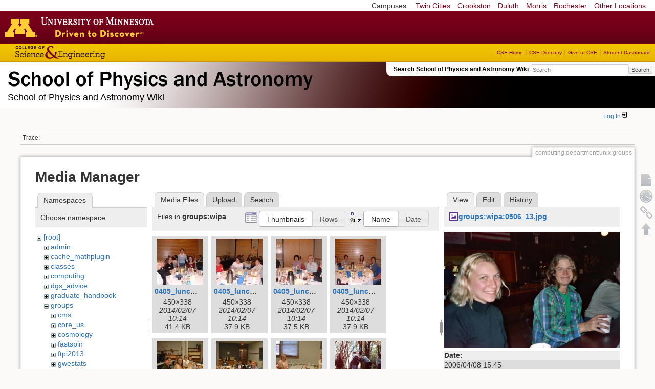

--- FILE ---
content_type: text/html; charset=utf-8
request_url: https://zzz.physics.umn.edu/computing/department/unix/groups?image=groups%3Awipa%3A0506_13.jpg&ns=groups%3Awipa&tab_details=view&do=media&tab_files=files
body_size: 10688
content:
<!DOCTYPE html>
<html lang="en" dir="ltr" class="no-js">
<head>
    <meta charset="utf-8" />
    <!--[if IE]><meta http-equiv="X-UA-Compatible" content="IE=edge,chrome=1" /><![endif]-->
    <title>computing:department:unix:groups [School of Physics and Astronomy Wiki]</title>
    <script>(function(H){H.className=H.className.replace(/\bno-js\b/,'js')})(document.documentElement)</script>
    <meta name="generator" content="DokuWiki"/>
<meta name="robots" content="noindex,nofollow"/>
<link rel="search" type="application/opensearchdescription+xml" href="/lib/exe/opensearch.php" title="School of Physics and Astronomy Wiki"/>
<link rel="start" href="/"/>
<link rel="contents" href="/computing/department/unix/groups?do=index" title="Sitemap"/>
<link rel="manifest" href="/lib/exe/manifest.php"/>
<link rel="alternate" type="application/rss+xml" title="Recent Changes" href="/feed.php"/>
<link rel="alternate" type="application/rss+xml" title="Current namespace" href="/feed.php?mode=list&amp;ns=computing:department:unix"/>
<link rel="alternate" type="text/html" title="Plain HTML" href="/_export/xhtml/computing/department/unix/groups"/>
<link rel="alternate" type="text/plain" title="Wiki Markup" href="/_export/raw/computing/department/unix/groups"/>
<link rel="stylesheet" href="/lib/exe/css.php?t=physics&amp;tseed=ef5933fca7c9c0d7cc01b385cfcc63a7"/>
<!--[if gte IE 9]><!-->
<script >/*<![CDATA[*/var NS='computing:department:unix';var JSINFO = {"isadmin":0,"isauth":0,"id":"computing:department:unix:groups","namespace":"computing:department:unix","ACT":"media","useHeadingNavigation":0,"useHeadingContent":0};
/*!]]>*/</script>
<script src="/lib/exe/jquery.php?tseed=f0349b609f9b91a485af8fd8ecd4aea4" defer="defer">/*<![CDATA[*/
/*!]]>*/</script>
<script src="/lib/exe/js.php?t=physics&amp;tseed=ef5933fca7c9c0d7cc01b385cfcc63a7" defer="defer">/*<![CDATA[*/
/*!]]>*/</script>
<script type="text/x-mathjax-config">/*<![CDATA[*/MathJax.Hub.Config({
    tex2jax: {
        inlineMath: [ ["$","$"], ["\\(","\\)"] ],
        displayMath: [ ["$$","$$"], ["\\[","\\]"] ],
        processEscapes: true
    }
});
/*!]]>*/</script>
<script type="text/javascript" charset="utf-8" src="https://cdnjs.cloudflare.com/ajax/libs/mathjax/2.7.9/MathJax.js?config=TeX-AMS_CHTML.js">/*<![CDATA[*/
/*!]]>*/</script>
<!--<![endif]-->
    <meta name="viewport" content="width=device-width,initial-scale=1" />
    <link rel="shortcut icon" href="/lib/tpl/physics/images/favicon.ico" />
<link rel="apple-touch-icon" href="/lib/tpl/physics/images/apple-touch-icon.png" />
    </head>

<body>
    <!--[if lte IE 7 ]><div id="IE7"><![endif]--><!--[if IE 8 ]><div id="IE8"><![endif]-->
 <!-- BEGIN CAMPUS LINKS -->
	<div id="campus_links">
		<p>Campuses: </p>
			<ul>
				<li><a href="http://www.umn.edu">Twin Cities</a></li>
				<li><a href="http://www.crk.umn.edu">Crookston</a></li>
				<li><a href="http://www.d.umn.edu">Duluth</a></li>
				<li><a href="http://www.morris.umn.edu">Morris</a></li>
				<li><a href="http://www.r.umn.edu">Rochester</a></li>
				<li><a href="http://www.umn.edu/campuses.php">Other Locations</a></li>
			</ul>
	</div>
<!-- END CAMPUS LINKS -->
<!-- * BEGIN TEMPLATE HEADER (MAROON BAR)* -->
	<div id="headerUofM">
		<div id="logo_uofm"><a href="http://www.umn.edu/">Go to the U of M home page</a></div>
	</div>
<!--END UofM TEMPLATE HEADER-->
<!-- BEGIN CSE BRANDING HEADER Version 1.0 -->
	<div id="CSEHeader">
		<ul>
			<li><a id="CSELogo" href="http://cse.umn.edu">College of Science and Engineering</a></li>
		</ul>
<!-- following bit pasted from cse.js -->
		<div id="CSELinks"><ul><li><a href="http://cse.umn.edu/">CSE Home</a></li><li><a href="http://cse.umn.edu/directory/">CSE Directory</a></li><li><a href="http://cse.umn.edu/giving/">Give to CSE</a></li><li class="last"><a href="http://cse.umn.edu/dashboard/">Student Dashboard</a></li></ul></div>
<!-- end of pasted bit -->
	</div>
<!-- END CSE BRANDING HEADER -->
	<div id="phys">
            <div id="physrightbox">
		<div id="linkbox">
			<!--div id="linkbox_links">
				<a href="https://www.physics.umn.edu" title="School of Physics &amp; Astronomy Home" class="physnav">Physics Home</a>&nbsp;|&nbsp;
				<a href="https://www.physics.umn.edu/people/" title="School of Physics &amp; Astronomy Directory" class="physnav">Physics Directory</a>&nbsp;|&nbsp;
                                <a href="http://www.physics.umn.edu/alumni/makeagift/" title="" class="physnav">Give to Physics</a>&nbsp;|&nbsp;
				<a href="https://www.physics.umn.edu/resources/myphys/" title="My Physics information" class="physnav">MyPhys</a>
			</div-->
			<div id="phys_search_area" class="dokuwiki">
                            Search School of Physics and Astronomy Wiki                            <form action="/home" method="get" role="search" class="search doku_form" id="dw__search" accept-charset="utf-8"><input type="hidden" name="do" value="search" /><input type="hidden" name="id" value="computing:department:unix:groups" /><div class="no"><input name="q" type="text" class="edit" title="[F]" accesskey="f" placeholder="Search" autocomplete="on" id="qsearch__in" value="" /><button value="1" type="submit" title="Search">Search</button><div id="qsearch__out" class="ajax_qsearch JSpopup"></div></div></form>                            <!-- end of search form -->
			</div>
		</div>
            </div> <!-- physrightbox -->
		<a id="phys_logo_text" href="https://www.physics.umn.edu">School of Physics &amp; Astronomy</a>
		<div class="topnameinfo">
		   School of Physics and Astronomy Wiki		</div>
		<!--?
								</div>
		?-->
	</div>
<!-- phys -->

    </div> <!-- leftcontent -->

    <div id="dokuwiki__site"><div id="dokuwiki__top"
        class="dokuwiki site mode_media  ">

        


<!-- ********** HEADER ********** -->
<div id="dokuwiki__header"><div class="pad group">

    
    <div class="headings group">
        <ul class="a11y skip">
            <li><a href="#dokuwiki__content">skip to content</a></li>
        </ul>

        <h1>
                </h1>
            </div>

    <div class="tools group">
        <!-- USER TOOLS -->
                    <div id="dokuwiki__usertools">
                <h3 class="a11y">User Tools</h3>
                <ul>
                    <li class="action login"><a href="/computing/department/unix/groups?do=login&amp;sectok=" title="Log In" rel="nofollow"><span>Log In</span><svg xmlns="http://www.w3.org/2000/svg" width="24" height="24" viewBox="0 0 24 24"><path d="M10 17.25V14H3v-4h7V6.75L15.25 12 10 17.25M8 2h9a2 2 0 0 1 2 2v16a2 2 0 0 1-2 2H8a2 2 0 0 1-2-2v-4h2v4h9V4H8v4H6V4a2 2 0 0 1 2-2z"/></svg></a></li>                </ul>
            </div>
        
        <!-- SITE TOOLS 
        <div id="dokuwiki__sitetools">
            <h3 class="a11y">Site Tools</h3>
                <form action="/home" method="get" role="search" class="search doku_form" id="dw__search" accept-charset="utf-8"><input type="hidden" name="do" value="search" /><input type="hidden" name="id" value="computing:department:unix:groups" /><div class="no"><input name="q" type="text" class="edit" title="[F]" accesskey="f" placeholder="Search" autocomplete="on" id="qsearch__in" value="" /><button value="1" type="submit" title="Search">Search</button><div id="qsearch__out" class="ajax_qsearch JSpopup"></div></div></form>	                <div class="mobileTools">
		                <form action="/doku.php" method="get" accept-charset="utf-8"><div class="no"><input type="hidden" name="id" value="computing:department:unix:groups" /><select name="do" class="edit quickselect" title="Tools"><option value="">Tools</option><optgroup label="Page Tools"><option value="">Show page</option><option value="revisions">Old revisions</option><option value="backlink">Backlinks</option></optgroup><optgroup label="Site Tools"><option value="recent">Recent Changes</option><option value="media">Media Manager</option><option value="index">Sitemap</option></optgroup><optgroup label="User Tools"><option value="login">Log In</option></optgroup></select><button type="submit">&gt;</button></div></form>	            </div>
	                <ul>
                    <li class="action recent"><a href="/computing/department/unix/groups?do=recent" title="Recent Changes [r]" rel="nofollow" accesskey="r">Recent Changes</a></li><li class="action media"><a href="/computing/department/unix/groups?do=media&amp;ns=computing%3Adepartment%3Aunix" title="Media Manager" rel="nofollow">Media Manager</a></li><li class="action index"><a href="/computing/department/unix/groups?do=index" title="Sitemap [x]" rel="nofollow" accesskey="x">Sitemap</a></li>            </ul>
        </div -->

    </div>

    <!-- BREADCRUMBS -->
            <div class="breadcrumbs">
                                        <div class="trace"><span class="bchead">Trace:</span></div>
            
                
        </div> <!-- breadcrumbs -->
    
    
    <hr class="a11y" />
</div></div><!-- /header -->

        <div class="wrapper group">

            
            <!-- ********** CONTENT ********** -->
            <div id="dokuwiki__content"><div class="pad group">

                <div class="pageId"><span>computing:department:unix:groups</span></div>

                <div class="page group">
                                                            <!-- wikipage start -->
                    <div id="mediamanager__page">
<h1>Media Manager</h1>
<div class="panel namespaces">
<h2>Namespaces</h2>
<div class="panelHeader">Choose namespace</div>
<div class="panelContent" id="media__tree">

<ul class="idx">
<li class="media level0 open"><img src="/lib/images/minus.gif" alt="−" /><div class="li"><a href="/computing/department/unix/groups?ns=&amp;tab_files=files&amp;do=media&amp;tab_details=view&amp;image=groups%3Awipa%3A0506_13.jpg" class="idx_dir">[root]</a></div>
<ul class="idx">
<li class="media level1 closed"><img src="/lib/images/plus.gif" alt="+" /><div class="li"><a href="/computing/department/unix/groups?ns=admin&amp;tab_files=files&amp;do=media&amp;tab_details=view&amp;image=groups%3Awipa%3A0506_13.jpg" class="idx_dir">admin</a></div></li>
<li class="media level1 closed"><img src="/lib/images/plus.gif" alt="+" /><div class="li"><a href="/computing/department/unix/groups?ns=cache_mathplugin&amp;tab_files=files&amp;do=media&amp;tab_details=view&amp;image=groups%3Awipa%3A0506_13.jpg" class="idx_dir">cache_mathplugin</a></div></li>
<li class="media level1 closed"><img src="/lib/images/plus.gif" alt="+" /><div class="li"><a href="/computing/department/unix/groups?ns=classes&amp;tab_files=files&amp;do=media&amp;tab_details=view&amp;image=groups%3Awipa%3A0506_13.jpg" class="idx_dir">classes</a></div></li>
<li class="media level1 closed"><img src="/lib/images/plus.gif" alt="+" /><div class="li"><a href="/computing/department/unix/groups?ns=computing&amp;tab_files=files&amp;do=media&amp;tab_details=view&amp;image=groups%3Awipa%3A0506_13.jpg" class="idx_dir">computing</a></div></li>
<li class="media level1 closed"><img src="/lib/images/plus.gif" alt="+" /><div class="li"><a href="/computing/department/unix/groups?ns=dgs_advice&amp;tab_files=files&amp;do=media&amp;tab_details=view&amp;image=groups%3Awipa%3A0506_13.jpg" class="idx_dir">dgs_advice</a></div></li>
<li class="media level1 closed"><img src="/lib/images/plus.gif" alt="+" /><div class="li"><a href="/computing/department/unix/groups?ns=graduate_handbook&amp;tab_files=files&amp;do=media&amp;tab_details=view&amp;image=groups%3Awipa%3A0506_13.jpg" class="idx_dir">graduate_handbook</a></div></li>
<li class="media level1 open"><img src="/lib/images/minus.gif" alt="−" /><div class="li"><a href="/computing/department/unix/groups?ns=groups&amp;tab_files=files&amp;do=media&amp;tab_details=view&amp;image=groups%3Awipa%3A0506_13.jpg" class="idx_dir">groups</a></div>
<ul class="idx">
<li class="media level2 closed"><img src="/lib/images/plus.gif" alt="+" /><div class="li"><a href="/computing/department/unix/groups?ns=groups%2Fcms&amp;tab_files=files&amp;do=media&amp;tab_details=view&amp;image=groups%3Awipa%3A0506_13.jpg" class="idx_dir">cms</a></div></li>
<li class="media level2 closed"><img src="/lib/images/plus.gif" alt="+" /><div class="li"><a href="/computing/department/unix/groups?ns=groups%2Fcore_us&amp;tab_files=files&amp;do=media&amp;tab_details=view&amp;image=groups%3Awipa%3A0506_13.jpg" class="idx_dir">core_us</a></div></li>
<li class="media level2 closed"><img src="/lib/images/plus.gif" alt="+" /><div class="li"><a href="/computing/department/unix/groups?ns=groups%2Fcosmology&amp;tab_files=files&amp;do=media&amp;tab_details=view&amp;image=groups%3Awipa%3A0506_13.jpg" class="idx_dir">cosmology</a></div></li>
<li class="media level2 closed"><img src="/lib/images/plus.gif" alt="+" /><div class="li"><a href="/computing/department/unix/groups?ns=groups%2Ffastspin&amp;tab_files=files&amp;do=media&amp;tab_details=view&amp;image=groups%3Awipa%3A0506_13.jpg" class="idx_dir">fastspin</a></div></li>
<li class="media level2 closed"><img src="/lib/images/plus.gif" alt="+" /><div class="li"><a href="/computing/department/unix/groups?ns=groups%2Fftpi2013&amp;tab_files=files&amp;do=media&amp;tab_details=view&amp;image=groups%3Awipa%3A0506_13.jpg" class="idx_dir">ftpi2013</a></div></li>
<li class="media level2 closed"><img src="/lib/images/plus.gif" alt="+" /><div class="li"><a href="/computing/department/unix/groups?ns=groups%2Fgwestats&amp;tab_files=files&amp;do=media&amp;tab_details=view&amp;image=groups%3Awipa%3A0506_13.jpg" class="idx_dir">gwestats</a></div></li>
<li class="media level2 closed"><img src="/lib/images/plus.gif" alt="+" /><div class="li"><a href="/computing/department/unix/groups?ns=groups%2Fheptpi&amp;tab_files=files&amp;do=media&amp;tab_details=view&amp;image=groups%3Awipa%3A0506_13.jpg" class="idx_dir">heptpi</a></div></li>
<li class="media level2 closed"><img src="/lib/images/plus.gif" alt="+" /><div class="li"><a href="/computing/department/unix/groups?ns=groups%2Fhomestake&amp;tab_files=files&amp;do=media&amp;tab_details=view&amp;image=groups%3Awipa%3A0506_13.jpg" class="idx_dir">homestake</a></div></li>
<li class="media level2 closed"><img src="/lib/images/plus.gif" alt="+" /><div class="li"><a href="/computing/department/unix/groups?ns=groups%2Fipsig&amp;tab_files=files&amp;do=media&amp;tab_details=view&amp;image=groups%3Awipa%3A0506_13.jpg" class="idx_dir">ipsig</a></div></li>
<li class="media level2 closed"><img src="/lib/images/plus.gif" alt="+" /><div class="li"><a href="/computing/department/unix/groups?ns=groups%2Fjournal_club&amp;tab_files=files&amp;do=media&amp;tab_details=view&amp;image=groups%3Awipa%3A0506_13.jpg" class="idx_dir">journal_club</a></div></li>
<li class="media level2 closed"><img src="/lib/images/plus.gif" alt="+" /><div class="li"><a href="/computing/department/unix/groups?ns=groups%2Fmmc&amp;tab_files=files&amp;do=media&amp;tab_details=view&amp;image=groups%3Awipa%3A0506_13.jpg" class="idx_dir">mmc</a></div></li>
<li class="media level2 closed"><img src="/lib/images/plus.gif" alt="+" /><div class="li"><a href="/computing/department/unix/groups?ns=groups%2Fmu2e&amp;tab_files=files&amp;do=media&amp;tab_details=view&amp;image=groups%3Awipa%3A0506_13.jpg" class="idx_dir">mu2e</a></div></li>
<li class="media level2 closed"><img src="/lib/images/plus.gif" alt="+" /><div class="li"><a href="/computing/department/unix/groups?ns=groups%2Fnova&amp;tab_files=files&amp;do=media&amp;tab_details=view&amp;image=groups%3Awipa%3A0506_13.jpg" class="idx_dir">nova</a></div></li>
<li class="media level2 closed"><img src="/lib/images/plus.gif" alt="+" /><div class="li"><a href="/computing/department/unix/groups?ns=groups%2Fper&amp;tab_files=files&amp;do=media&amp;tab_details=view&amp;image=groups%3Awipa%3A0506_13.jpg" class="idx_dir">per</a></div></li>
<li class="media level2 closed"><img src="/lib/images/plus.gif" alt="+" /><div class="li"><a href="/computing/department/unix/groups?ns=groups%2Fphysicsforce&amp;tab_files=files&amp;do=media&amp;tab_details=view&amp;image=groups%3Awipa%3A0506_13.jpg" class="idx_dir">physicsforce</a></div></li>
<li class="media level2 closed"><img src="/lib/images/plus.gif" alt="+" /><div class="li"><a href="/computing/department/unix/groups?ns=groups%2Freu&amp;tab_files=files&amp;do=media&amp;tab_details=view&amp;image=groups%3Awipa%3A0506_13.jpg" class="idx_dir">reu</a></div></li>
<li class="media level2 closed"><img src="/lib/images/plus.gif" alt="+" /><div class="li"><a href="/computing/department/unix/groups?ns=groups%2Fsoudanout&amp;tab_files=files&amp;do=media&amp;tab_details=view&amp;image=groups%3Awipa%3A0506_13.jpg" class="idx_dir">soudanout</a></div></li>
<li class="media level2 closed"><img src="/lib/images/plus.gif" alt="+" /><div class="li"><a href="/computing/department/unix/groups?ns=groups%2Fsps&amp;tab_files=files&amp;do=media&amp;tab_details=view&amp;image=groups%3Awipa%3A0506_13.jpg" class="idx_dir">sps</a></div></li>
<li class="media level2 closed"><img src="/lib/images/plus.gif" alt="+" /><div class="li"><a href="/computing/department/unix/groups?ns=groups%2Ftaorientation&amp;tab_files=files&amp;do=media&amp;tab_details=view&amp;image=groups%3Awipa%3A0506_13.jpg" class="idx_dir">taorientation</a></div></li>
<li class="media level2 closed"><img src="/lib/images/plus.gif" alt="+" /><div class="li"><a href="/computing/department/unix/groups?ns=groups%2Fveritas&amp;tab_files=files&amp;do=media&amp;tab_details=view&amp;image=groups%3Awipa%3A0506_13.jpg" class="idx_dir">veritas</a></div></li>
<li class="media level2 open"><img src="/lib/images/minus.gif" alt="−" /><div class="li"><a href="/computing/department/unix/groups?ns=groups%2Fwipa&amp;tab_files=files&amp;do=media&amp;tab_details=view&amp;image=groups%3Awipa%3A0506_13.jpg" class="idx_dir">wipa</a></div>
<ul class="idx">
<li class="media level3 closed"><img src="/lib/images/plus.gif" alt="+" /><div class="li"><a href="/computing/department/unix/groups?ns=groups%2Fwipa%2Fhome&amp;tab_files=files&amp;do=media&amp;tab_details=view&amp;image=groups%3Awipa%3A0506_13.jpg" class="idx_dir">home</a></div></li>
</ul>
</li>
</ul>
</li>
<li class="media level1 closed"><img src="/lib/images/plus.gif" alt="+" /><div class="li"><a href="/computing/department/unix/groups?ns=handbook&amp;tab_files=files&amp;do=media&amp;tab_details=view&amp;image=groups%3Awipa%3A0506_13.jpg" class="idx_dir">handbook</a></div></li>
<li class="media level1 closed"><img src="/lib/images/plus.gif" alt="+" /><div class="li"><a href="/computing/department/unix/groups?ns=home&amp;tab_files=files&amp;do=media&amp;tab_details=view&amp;image=groups%3Awipa%3A0506_13.jpg" class="idx_dir">home</a></div></li>
<li class="media level1 closed"><img src="/lib/images/plus.gif" alt="+" /><div class="li"><a href="/computing/department/unix/groups?ns=london_prize&amp;tab_files=files&amp;do=media&amp;tab_details=view&amp;image=groups%3Awipa%3A0506_13.jpg" class="idx_dir">london_prize</a></div></li>
<li class="media level1 closed"><img src="/lib/images/plus.gif" alt="+" /><div class="li"><a href="/computing/department/unix/groups?ns=people&amp;tab_files=files&amp;do=media&amp;tab_details=view&amp;image=groups%3Awipa%3A0506_13.jpg" class="idx_dir">people</a></div></li>
<li class="media level1 closed"><img src="/lib/images/plus.gif" alt="+" /><div class="li"><a href="/computing/department/unix/groups?ns=physlab&amp;tab_files=files&amp;do=media&amp;tab_details=view&amp;image=groups%3Awipa%3A0506_13.jpg" class="idx_dir">physlab</a></div></li>
<li class="media level1 closed"><img src="/lib/images/plus.gif" alt="+" /><div class="li"><a href="/computing/department/unix/groups?ns=playground&amp;tab_files=files&amp;do=media&amp;tab_details=view&amp;image=groups%3Awipa%3A0506_13.jpg" class="idx_dir">playground</a></div></li>
<li class="media level1 closed"><img src="/lib/images/plus.gif" alt="+" /><div class="li"><a href="/computing/department/unix/groups?ns=student_shop&amp;tab_files=files&amp;do=media&amp;tab_details=view&amp;image=groups%3Awipa%3A0506_13.jpg" class="idx_dir">student_shop</a></div></li>
<li class="media level1 closed"><img src="/lib/images/plus.gif" alt="+" /><div class="li"><a href="/computing/department/unix/groups?ns=undergraduate_handbook&amp;tab_files=files&amp;do=media&amp;tab_details=view&amp;image=groups%3Awipa%3A0506_13.jpg" class="idx_dir">undergraduate_handbook</a></div></li>
<li class="media level1 closed"><img src="/lib/images/plus.gif" alt="+" /><div class="li"><a href="/computing/department/unix/groups?ns=wiki&amp;tab_files=files&amp;do=media&amp;tab_details=view&amp;image=groups%3Awipa%3A0506_13.jpg" class="idx_dir">wiki</a></div></li>
</ul></li>
</ul>
</div>
</div>
<div class="panel filelist">
<h2 class="a11y">Media Files</h2>
<ul class="tabs">
<li><strong>Media Files</strong></li>
<li><a href="/computing/department/unix/groups?tab_files=upload&amp;do=media&amp;tab_details=view&amp;image=groups%3Awipa%3A0506_13.jpg&amp;ns=groups%3Awipa">Upload</a></li>
<li><a href="/computing/department/unix/groups?tab_files=search&amp;do=media&amp;tab_details=view&amp;image=groups%3Awipa%3A0506_13.jpg&amp;ns=groups%3Awipa">Search</a></li>
</ul>
<div class="panelHeader">
<h3>Files in <strong>groups:wipa</strong></h3>
<form method="get" action="/computing/department/unix/groups" class="options doku_form" accept-charset="utf-8"><input type="hidden" name="sectok" value="" /><input type="hidden" name="do" value="media" /><input type="hidden" name="tab_files" value="files" /><input type="hidden" name="tab_details" value="view" /><input type="hidden" name="image" value="groups:wipa:0506_13.jpg" /><input type="hidden" name="ns" value="groups:wipa" /><div class="no"><ul>
<li class="listType"><label for="listType__thumbs" class="thumbs">
<input name="list_dwmedia" type="radio" value="thumbs" id="listType__thumbs" class="thumbs" checked="checked" />
<span>Thumbnails</span>
</label><label for="listType__rows" class="rows">
<input name="list_dwmedia" type="radio" value="rows" id="listType__rows" class="rows" />
<span>Rows</span>
</label></li>
<li class="sortBy"><label for="sortBy__name" class="name">
<input name="sort_dwmedia" type="radio" value="name" id="sortBy__name" class="name" checked="checked" />
<span>Name</span>
</label><label for="sortBy__date" class="date">
<input name="sort_dwmedia" type="radio" value="date" id="sortBy__date" class="date" />
<span>Date</span>
</label></li>
<li><button value="1" type="submit">Apply</button></li>
</ul>
</div></form></div>
<div class="panelContent">
<ul class="thumbs"><li><dl title="0405_lunch1.jpg"><dt><a id="l_:groups:wipa:0405_lunch1.jpg" class="image thumb" href="/computing/department/unix/groups?image=groups%3Awipa%3A0405_lunch1.jpg&amp;ns=groups%3Awipa&amp;tab_details=view&amp;do=media&amp;tab_files=files"><img src="/_media/groups/wipa/0405_lunch1.jpg?w=90&amp;h=90&amp;tok=e90be2" alt="0405_lunch1.jpg" loading="lazy" width="90" height="90" /></a></dt><dd class="name"><a href="/computing/department/unix/groups?image=groups%3Awipa%3A0405_lunch1.jpg&amp;ns=groups%3Awipa&amp;tab_details=view&amp;do=media&amp;tab_files=files" id="h_:groups:wipa:0405_lunch1.jpg">0405_lunch1.jpg</a></dd><dd class="size">450&#215;338</dd><dd class="date">2014/02/07 10:14</dd><dd class="filesize">41.4 KB</dd></dl></li><li><dl title="0405_lunch2.jpg"><dt><a id="l_:groups:wipa:0405_lunch2.jpg" class="image thumb" href="/computing/department/unix/groups?image=groups%3Awipa%3A0405_lunch2.jpg&amp;ns=groups%3Awipa&amp;tab_details=view&amp;do=media&amp;tab_files=files"><img src="/_media/groups/wipa/0405_lunch2.jpg?w=90&amp;h=90&amp;tok=105763" alt="0405_lunch2.jpg" loading="lazy" width="90" height="90" /></a></dt><dd class="name"><a href="/computing/department/unix/groups?image=groups%3Awipa%3A0405_lunch2.jpg&amp;ns=groups%3Awipa&amp;tab_details=view&amp;do=media&amp;tab_files=files" id="h_:groups:wipa:0405_lunch2.jpg">0405_lunch2.jpg</a></dd><dd class="size">450&#215;338</dd><dd class="date">2014/02/07 10:14</dd><dd class="filesize">37.9 KB</dd></dl></li><li><dl title="0405_lunch3.jpg"><dt><a id="l_:groups:wipa:0405_lunch3.jpg" class="image thumb" href="/computing/department/unix/groups?image=groups%3Awipa%3A0405_lunch3.jpg&amp;ns=groups%3Awipa&amp;tab_details=view&amp;do=media&amp;tab_files=files"><img src="/_media/groups/wipa/0405_lunch3.jpg?w=90&amp;h=90&amp;tok=6e629c" alt="0405_lunch3.jpg" loading="lazy" width="90" height="90" /></a></dt><dd class="name"><a href="/computing/department/unix/groups?image=groups%3Awipa%3A0405_lunch3.jpg&amp;ns=groups%3Awipa&amp;tab_details=view&amp;do=media&amp;tab_files=files" id="h_:groups:wipa:0405_lunch3.jpg">0405_lunch3.jpg</a></dd><dd class="size">450&#215;338</dd><dd class="date">2014/02/07 10:14</dd><dd class="filesize">37.5 KB</dd></dl></li><li><dl title="0405_lunch4.jpg"><dt><a id="l_:groups:wipa:0405_lunch4.jpg" class="image thumb" href="/computing/department/unix/groups?image=groups%3Awipa%3A0405_lunch4.jpg&amp;ns=groups%3Awipa&amp;tab_details=view&amp;do=media&amp;tab_files=files"><img src="/_media/groups/wipa/0405_lunch4.jpg?w=90&amp;h=90&amp;tok=b9f1ca" alt="0405_lunch4.jpg" loading="lazy" width="90" height="90" /></a></dt><dd class="name"><a href="/computing/department/unix/groups?image=groups%3Awipa%3A0405_lunch4.jpg&amp;ns=groups%3Awipa&amp;tab_details=view&amp;do=media&amp;tab_files=files" id="h_:groups:wipa:0405_lunch4.jpg">0405_lunch4.jpg</a></dd><dd class="size">450&#215;338</dd><dd class="date">2014/02/07 10:14</dd><dd class="filesize">37.9 KB</dd></dl></li><li><dl title="0405_social1.jpg"><dt><a id="l_:groups:wipa:0405_social1.jpg" class="image thumb" href="/computing/department/unix/groups?image=groups%3Awipa%3A0405_social1.jpg&amp;ns=groups%3Awipa&amp;tab_details=view&amp;do=media&amp;tab_files=files"><img src="/_media/groups/wipa/0405_social1.jpg?w=90&amp;h=90&amp;tok=dc7e80" alt="0405_social1.jpg" loading="lazy" width="90" height="90" /></a></dt><dd class="name"><a href="/computing/department/unix/groups?image=groups%3Awipa%3A0405_social1.jpg&amp;ns=groups%3Awipa&amp;tab_details=view&amp;do=media&amp;tab_files=files" id="h_:groups:wipa:0405_social1.jpg">0405_social1.jpg</a></dd><dd class="size">399&#215;241</dd><dd class="date">2014/02/07 10:14</dd><dd class="filesize">35 KB</dd></dl></li><li><dl title="0405_social2.jpg"><dt><a id="l_:groups:wipa:0405_social2.jpg" class="image thumb" href="/computing/department/unix/groups?image=groups%3Awipa%3A0405_social2.jpg&amp;ns=groups%3Awipa&amp;tab_details=view&amp;do=media&amp;tab_files=files"><img src="/_media/groups/wipa/0405_social2.jpg?w=90&amp;h=90&amp;tok=d02c2c" alt="0405_social2.jpg" loading="lazy" width="90" height="90" /></a></dt><dd class="name"><a href="/computing/department/unix/groups?image=groups%3Awipa%3A0405_social2.jpg&amp;ns=groups%3Awipa&amp;tab_details=view&amp;do=media&amp;tab_files=files" id="h_:groups:wipa:0405_social2.jpg">0405_social2.jpg</a></dd><dd class="size">391&#215;260</dd><dd class="date">2014/02/07 10:14</dd><dd class="filesize">34.4 KB</dd></dl></li><li><dl title="0405_social3.jpg"><dt><a id="l_:groups:wipa:0405_social3.jpg" class="image thumb" href="/computing/department/unix/groups?image=groups%3Awipa%3A0405_social3.jpg&amp;ns=groups%3Awipa&amp;tab_details=view&amp;do=media&amp;tab_files=files"><img src="/_media/groups/wipa/0405_social3.jpg?w=90&amp;h=90&amp;tok=3ca639" alt="0405_social3.jpg" loading="lazy" width="90" height="90" /></a></dt><dd class="name"><a href="/computing/department/unix/groups?image=groups%3Awipa%3A0405_social3.jpg&amp;ns=groups%3Awipa&amp;tab_details=view&amp;do=media&amp;tab_files=files" id="h_:groups:wipa:0405_social3.jpg">0405_social3.jpg</a></dd><dd class="size">1600&#215;1200</dd><dd class="date">2014/02/07 10:14</dd><dd class="filesize">360.3 KB</dd></dl></li><li><dl title="0506_10.jpg"><dt><a id="l_:groups:wipa:0506_10.jpg" class="image thumb" href="/computing/department/unix/groups?image=groups%3Awipa%3A0506_10.jpg&amp;ns=groups%3Awipa&amp;tab_details=view&amp;do=media&amp;tab_files=files"><img src="/_media/groups/wipa/0506_10.jpg?w=90&amp;h=90&amp;tok=2fbe3e" alt="0506_10.jpg" loading="lazy" width="90" height="90" /></a></dt><dd class="name"><a href="/computing/department/unix/groups?image=groups%3Awipa%3A0506_10.jpg&amp;ns=groups%3Awipa&amp;tab_details=view&amp;do=media&amp;tab_files=files" id="h_:groups:wipa:0506_10.jpg">0506_10.jpg</a></dd><dd class="size">1565&#215;1037</dd><dd class="date">2014/02/07 10:14</dd><dd class="filesize">1.7 MB</dd></dl></li><li><dl title="0506_11.jpg"><dt><a id="l_:groups:wipa:0506_11.jpg" class="image thumb" href="/computing/department/unix/groups?image=groups%3Awipa%3A0506_11.jpg&amp;ns=groups%3Awipa&amp;tab_details=view&amp;do=media&amp;tab_files=files"><img src="/_media/groups/wipa/0506_11.jpg?w=90&amp;h=90&amp;tok=b7ea38" alt="0506_11.jpg" loading="lazy" width="90" height="90" /></a></dt><dd class="name"><a href="/computing/department/unix/groups?image=groups%3Awipa%3A0506_11.jpg&amp;ns=groups%3Awipa&amp;tab_details=view&amp;do=media&amp;tab_files=files" id="h_:groups:wipa:0506_11.jpg">0506_11.jpg</a></dd><dd class="size">1565&#215;1037</dd><dd class="date">2014/02/07 10:14</dd><dd class="filesize">1.8 MB</dd></dl></li><li><dl title="0506_12.jpg"><dt><a id="l_:groups:wipa:0506_12.jpg" class="image thumb" href="/computing/department/unix/groups?image=groups%3Awipa%3A0506_12.jpg&amp;ns=groups%3Awipa&amp;tab_details=view&amp;do=media&amp;tab_files=files"><img src="/_media/groups/wipa/0506_12.jpg?w=90&amp;h=90&amp;tok=4d23a8" alt="0506_12.jpg" loading="lazy" width="90" height="90" /></a></dt><dd class="name"><a href="/computing/department/unix/groups?image=groups%3Awipa%3A0506_12.jpg&amp;ns=groups%3Awipa&amp;tab_details=view&amp;do=media&amp;tab_files=files" id="h_:groups:wipa:0506_12.jpg">0506_12.jpg</a></dd><dd class="size">1565&#215;1037</dd><dd class="date">2014/02/07 10:14</dd><dd class="filesize">1.7 MB</dd></dl></li><li><dl title="0506_13.jpg"><dt><a id="l_:groups:wipa:0506_13.jpg" class="image thumb" href="/computing/department/unix/groups?image=groups%3Awipa%3A0506_13.jpg&amp;ns=groups%3Awipa&amp;tab_details=view&amp;do=media&amp;tab_files=files"><img src="/_media/groups/wipa/0506_13.jpg?w=90&amp;h=90&amp;tok=44e173" alt="0506_13.jpg" loading="lazy" width="90" height="90" /></a></dt><dd class="name"><a href="/computing/department/unix/groups?image=groups%3Awipa%3A0506_13.jpg&amp;ns=groups%3Awipa&amp;tab_details=view&amp;do=media&amp;tab_files=files" id="h_:groups:wipa:0506_13.jpg">0506_13.jpg</a></dd><dd class="size">1565&#215;1037</dd><dd class="date">2014/02/07 10:14</dd><dd class="filesize">1.2 MB</dd></dl></li><li><dl title="0506_14.jpg"><dt><a id="l_:groups:wipa:0506_14.jpg" class="image thumb" href="/computing/department/unix/groups?image=groups%3Awipa%3A0506_14.jpg&amp;ns=groups%3Awipa&amp;tab_details=view&amp;do=media&amp;tab_files=files"><img src="/_media/groups/wipa/0506_14.jpg?w=90&amp;h=90&amp;tok=78c609" alt="0506_14.jpg" loading="lazy" width="90" height="90" /></a></dt><dd class="name"><a href="/computing/department/unix/groups?image=groups%3Awipa%3A0506_14.jpg&amp;ns=groups%3Awipa&amp;tab_details=view&amp;do=media&amp;tab_files=files" id="h_:groups:wipa:0506_14.jpg">0506_14.jpg</a></dd><dd class="size">1565&#215;1037</dd><dd class="date">2014/02/07 10:14</dd><dd class="filesize">1.2 MB</dd></dl></li><li><dl title="0506_15.jpg"><dt><a id="l_:groups:wipa:0506_15.jpg" class="image thumb" href="/computing/department/unix/groups?image=groups%3Awipa%3A0506_15.jpg&amp;ns=groups%3Awipa&amp;tab_details=view&amp;do=media&amp;tab_files=files"><img src="/_media/groups/wipa/0506_15.jpg?w=90&amp;h=90&amp;tok=9c33cd" alt="0506_15.jpg" loading="lazy" width="90" height="90" /></a></dt><dd class="name"><a href="/computing/department/unix/groups?image=groups%3Awipa%3A0506_15.jpg&amp;ns=groups%3Awipa&amp;tab_details=view&amp;do=media&amp;tab_files=files" id="h_:groups:wipa:0506_15.jpg">0506_15.jpg</a></dd><dd class="size">1565&#215;1037</dd><dd class="date">2014/02/07 10:14</dd><dd class="filesize">1.4 MB</dd></dl></li><li><dl title="0506_16.jpg"><dt><a id="l_:groups:wipa:0506_16.jpg" class="image thumb" href="/computing/department/unix/groups?image=groups%3Awipa%3A0506_16.jpg&amp;ns=groups%3Awipa&amp;tab_details=view&amp;do=media&amp;tab_files=files"><img src="/_media/groups/wipa/0506_16.jpg?w=90&amp;h=90&amp;tok=ab564a" alt="0506_16.jpg" loading="lazy" width="90" height="90" /></a></dt><dd class="name"><a href="/computing/department/unix/groups?image=groups%3Awipa%3A0506_16.jpg&amp;ns=groups%3Awipa&amp;tab_details=view&amp;do=media&amp;tab_files=files" id="h_:groups:wipa:0506_16.jpg">0506_16.jpg</a></dd><dd class="size">1565&#215;1037</dd><dd class="date">2014/02/07 10:14</dd><dd class="filesize">1.3 MB</dd></dl></li><li><dl title="0506_17.jpg"><dt><a id="l_:groups:wipa:0506_17.jpg" class="image thumb" href="/computing/department/unix/groups?image=groups%3Awipa%3A0506_17.jpg&amp;ns=groups%3Awipa&amp;tab_details=view&amp;do=media&amp;tab_files=files"><img src="/_media/groups/wipa/0506_17.jpg?w=90&amp;h=90&amp;tok=09e6f5" alt="0506_17.jpg" loading="lazy" width="90" height="90" /></a></dt><dd class="name"><a href="/computing/department/unix/groups?image=groups%3Awipa%3A0506_17.jpg&amp;ns=groups%3Awipa&amp;tab_details=view&amp;do=media&amp;tab_files=files" id="h_:groups:wipa:0506_17.jpg">0506_17.jpg</a></dd><dd class="size">1037&#215;1565</dd><dd class="date">2014/02/07 10:14</dd><dd class="filesize">1.6 MB</dd></dl></li><li><dl title="0506_18.jpg"><dt><a id="l_:groups:wipa:0506_18.jpg" class="image thumb" href="/computing/department/unix/groups?image=groups%3Awipa%3A0506_18.jpg&amp;ns=groups%3Awipa&amp;tab_details=view&amp;do=media&amp;tab_files=files"><img src="/_media/groups/wipa/0506_18.jpg?w=90&amp;h=90&amp;tok=ef0a84" alt="0506_18.jpg" loading="lazy" width="90" height="90" /></a></dt><dd class="name"><a href="/computing/department/unix/groups?image=groups%3Awipa%3A0506_18.jpg&amp;ns=groups%3Awipa&amp;tab_details=view&amp;do=media&amp;tab_files=files" id="h_:groups:wipa:0506_18.jpg">0506_18.jpg</a></dd><dd class="size">1565&#215;1037</dd><dd class="date">2014/02/07 10:14</dd><dd class="filesize">1.7 MB</dd></dl></li><li><dl title="0506_19.jpg"><dt><a id="l_:groups:wipa:0506_19.jpg" class="image thumb" href="/computing/department/unix/groups?image=groups%3Awipa%3A0506_19.jpg&amp;ns=groups%3Awipa&amp;tab_details=view&amp;do=media&amp;tab_files=files"><img src="/_media/groups/wipa/0506_19.jpg?w=90&amp;h=90&amp;tok=dbeef4" alt="0506_19.jpg" loading="lazy" width="90" height="90" /></a></dt><dd class="name"><a href="/computing/department/unix/groups?image=groups%3Awipa%3A0506_19.jpg&amp;ns=groups%3Awipa&amp;tab_details=view&amp;do=media&amp;tab_files=files" id="h_:groups:wipa:0506_19.jpg">0506_19.jpg</a></dd><dd class="size">1037&#215;1565</dd><dd class="date">2014/02/07 10:14</dd><dd class="filesize">1.7 MB</dd></dl></li><li><dl title="0506_20.jpg"><dt><a id="l_:groups:wipa:0506_20.jpg" class="image thumb" href="/computing/department/unix/groups?image=groups%3Awipa%3A0506_20.jpg&amp;ns=groups%3Awipa&amp;tab_details=view&amp;do=media&amp;tab_files=files"><img src="/_media/groups/wipa/0506_20.jpg?w=90&amp;h=90&amp;tok=f7683e" alt="0506_20.jpg" loading="lazy" width="90" height="90" /></a></dt><dd class="name"><a href="/computing/department/unix/groups?image=groups%3Awipa%3A0506_20.jpg&amp;ns=groups%3Awipa&amp;tab_details=view&amp;do=media&amp;tab_files=files" id="h_:groups:wipa:0506_20.jpg">0506_20.jpg</a></dd><dd class="size">1565&#215;1037</dd><dd class="date">2014/02/07 10:14</dd><dd class="filesize">1.5 MB</dd></dl></li><li><dl title="0506_21.jpg"><dt><a id="l_:groups:wipa:0506_21.jpg" class="image thumb" href="/computing/department/unix/groups?image=groups%3Awipa%3A0506_21.jpg&amp;ns=groups%3Awipa&amp;tab_details=view&amp;do=media&amp;tab_files=files"><img src="/_media/groups/wipa/0506_21.jpg?w=90&amp;h=90&amp;tok=7d959c" alt="0506_21.jpg" loading="lazy" width="90" height="90" /></a></dt><dd class="name"><a href="/computing/department/unix/groups?image=groups%3Awipa%3A0506_21.jpg&amp;ns=groups%3Awipa&amp;tab_details=view&amp;do=media&amp;tab_files=files" id="h_:groups:wipa:0506_21.jpg">0506_21.jpg</a></dd><dd class="size">1565&#215;1037</dd><dd class="date">2014/02/07 10:14</dd><dd class="filesize">1.8 MB</dd></dl></li><li><dl title="0506_22.jpg"><dt><a id="l_:groups:wipa:0506_22.jpg" class="image thumb" href="/computing/department/unix/groups?image=groups%3Awipa%3A0506_22.jpg&amp;ns=groups%3Awipa&amp;tab_details=view&amp;do=media&amp;tab_files=files"><img src="/_media/groups/wipa/0506_22.jpg?w=90&amp;h=90&amp;tok=6abed1" alt="0506_22.jpg" loading="lazy" width="90" height="90" /></a></dt><dd class="name"><a href="/computing/department/unix/groups?image=groups%3Awipa%3A0506_22.jpg&amp;ns=groups%3Awipa&amp;tab_details=view&amp;do=media&amp;tab_files=files" id="h_:groups:wipa:0506_22.jpg">0506_22.jpg</a></dd><dd class="size">1565&#215;1037</dd><dd class="date">2014/02/07 10:14</dd><dd class="filesize">1.4 MB</dd></dl></li><li><dl title="0506_23.jpg"><dt><a id="l_:groups:wipa:0506_23.jpg" class="image thumb" href="/computing/department/unix/groups?image=groups%3Awipa%3A0506_23.jpg&amp;ns=groups%3Awipa&amp;tab_details=view&amp;do=media&amp;tab_files=files"><img src="/_media/groups/wipa/0506_23.jpg?w=90&amp;h=90&amp;tok=b3f4ae" alt="0506_23.jpg" loading="lazy" width="90" height="90" /></a></dt><dd class="name"><a href="/computing/department/unix/groups?image=groups%3Awipa%3A0506_23.jpg&amp;ns=groups%3Awipa&amp;tab_details=view&amp;do=media&amp;tab_files=files" id="h_:groups:wipa:0506_23.jpg">0506_23.jpg</a></dd><dd class="size">1565&#215;1037</dd><dd class="date">2014/02/07 10:14</dd><dd class="filesize">1.6 MB</dd></dl></li><li><dl title="0506_24.jpg"><dt><a id="l_:groups:wipa:0506_24.jpg" class="image thumb" href="/computing/department/unix/groups?image=groups%3Awipa%3A0506_24.jpg&amp;ns=groups%3Awipa&amp;tab_details=view&amp;do=media&amp;tab_files=files"><img src="/_media/groups/wipa/0506_24.jpg?w=90&amp;h=90&amp;tok=26c276" alt="0506_24.jpg" loading="lazy" width="90" height="90" /></a></dt><dd class="name"><a href="/computing/department/unix/groups?image=groups%3Awipa%3A0506_24.jpg&amp;ns=groups%3Awipa&amp;tab_details=view&amp;do=media&amp;tab_files=files" id="h_:groups:wipa:0506_24.jpg">0506_24.jpg</a></dd><dd class="size">1037&#215;1565</dd><dd class="date">2014/02/07 10:14</dd><dd class="filesize">1.7 MB</dd></dl></li><li><dl title="0506_25.jpg"><dt><a id="l_:groups:wipa:0506_25.jpg" class="image thumb" href="/computing/department/unix/groups?image=groups%3Awipa%3A0506_25.jpg&amp;ns=groups%3Awipa&amp;tab_details=view&amp;do=media&amp;tab_files=files"><img src="/_media/groups/wipa/0506_25.jpg?w=90&amp;h=90&amp;tok=eee55e" alt="0506_25.jpg" loading="lazy" width="90" height="90" /></a></dt><dd class="name"><a href="/computing/department/unix/groups?image=groups%3Awipa%3A0506_25.jpg&amp;ns=groups%3Awipa&amp;tab_details=view&amp;do=media&amp;tab_files=files" id="h_:groups:wipa:0506_25.jpg">0506_25.jpg</a></dd><dd class="size">1037&#215;1565</dd><dd class="date">2014/02/07 10:14</dd><dd class="filesize">1.7 MB</dd></dl></li><li><dl title="0506_beth1.jpg"><dt><a id="l_:groups:wipa:0506_beth1.jpg" class="image thumb" href="/computing/department/unix/groups?image=groups%3Awipa%3A0506_beth1.jpg&amp;ns=groups%3Awipa&amp;tab_details=view&amp;do=media&amp;tab_files=files"><img src="/_media/groups/wipa/0506_beth1.jpg?w=90&amp;h=90&amp;tok=27ab48" alt="0506_beth1.jpg" loading="lazy" width="90" height="90" /></a></dt><dd class="name"><a href="/computing/department/unix/groups?image=groups%3Awipa%3A0506_beth1.jpg&amp;ns=groups%3Awipa&amp;tab_details=view&amp;do=media&amp;tab_files=files" id="h_:groups:wipa:0506_beth1.jpg">0506_beth1.jpg</a></dd><dd class="size">1600&#215;1200</dd><dd class="date">2014/02/07 10:14</dd><dd class="filesize">329 KB</dd></dl></li><li><dl title="0506_beth2.jpg"><dt><a id="l_:groups:wipa:0506_beth2.jpg" class="image thumb" href="/computing/department/unix/groups?image=groups%3Awipa%3A0506_beth2.jpg&amp;ns=groups%3Awipa&amp;tab_details=view&amp;do=media&amp;tab_files=files"><img src="/_media/groups/wipa/0506_beth2.jpg?w=90&amp;h=90&amp;tok=15501c" alt="0506_beth2.jpg" loading="lazy" width="90" height="90" /></a></dt><dd class="name"><a href="/computing/department/unix/groups?image=groups%3Awipa%3A0506_beth2.jpg&amp;ns=groups%3Awipa&amp;tab_details=view&amp;do=media&amp;tab_files=files" id="h_:groups:wipa:0506_beth2.jpg">0506_beth2.jpg</a></dd><dd class="size">1600&#215;1200</dd><dd class="date">2014/02/07 10:14</dd><dd class="filesize">341.3 KB</dd></dl></li><li><dl title="0506_coffee1.jpg"><dt><a id="l_:groups:wipa:0506_coffee1.jpg" class="image thumb" href="/computing/department/unix/groups?image=groups%3Awipa%3A0506_coffee1.jpg&amp;ns=groups%3Awipa&amp;tab_details=view&amp;do=media&amp;tab_files=files"><img src="/_media/groups/wipa/0506_coffee1.jpg?w=90&amp;h=90&amp;tok=c38cd7" alt="0506_coffee1.jpg" loading="lazy" width="90" height="90" /></a></dt><dd class="name"><a href="/computing/department/unix/groups?image=groups%3Awipa%3A0506_coffee1.jpg&amp;ns=groups%3Awipa&amp;tab_details=view&amp;do=media&amp;tab_files=files" id="h_:groups:wipa:0506_coffee1.jpg">0506_coffee1.jpg</a></dd><dd class="size">1222&#215;844</dd><dd class="date">2014/02/07 10:14</dd><dd class="filesize">860.7 KB</dd></dl></li><li><dl title="0506_coffee2.jpg"><dt><a id="l_:groups:wipa:0506_coffee2.jpg" class="image thumb" href="/computing/department/unix/groups?image=groups%3Awipa%3A0506_coffee2.jpg&amp;ns=groups%3Awipa&amp;tab_details=view&amp;do=media&amp;tab_files=files"><img src="/_media/groups/wipa/0506_coffee2.jpg?w=90&amp;h=90&amp;tok=50bd60" alt="0506_coffee2.jpg" loading="lazy" width="90" height="90" /></a></dt><dd class="name"><a href="/computing/department/unix/groups?image=groups%3Awipa%3A0506_coffee2.jpg&amp;ns=groups%3Awipa&amp;tab_details=view&amp;do=media&amp;tab_files=files" id="h_:groups:wipa:0506_coffee2.jpg">0506_coffee2.jpg</a></dd><dd class="size">1272&#215;1008</dd><dd class="date">2014/02/07 10:14</dd><dd class="filesize">884.9 KB</dd></dl></li><li><dl title="0506_lunch1.jpg"><dt><a id="l_:groups:wipa:0506_lunch1.jpg" class="image thumb" href="/computing/department/unix/groups?image=groups%3Awipa%3A0506_lunch1.jpg&amp;ns=groups%3Awipa&amp;tab_details=view&amp;do=media&amp;tab_files=files"><img src="/_media/groups/wipa/0506_lunch1.jpg?w=90&amp;h=90&amp;tok=44d11f" alt="0506_lunch1.jpg" loading="lazy" width="90" height="90" /></a></dt><dd class="name"><a href="/computing/department/unix/groups?image=groups%3Awipa%3A0506_lunch1.jpg&amp;ns=groups%3Awipa&amp;tab_details=view&amp;do=media&amp;tab_files=files" id="h_:groups:wipa:0506_lunch1.jpg">0506_lunch1.jpg</a></dd><dd class="size">1600&#215;1200</dd><dd class="date">2014/02/07 10:14</dd><dd class="filesize">226.7 KB</dd></dl></li><li><dl title="0506_lunch2.jpg"><dt><a id="l_:groups:wipa:0506_lunch2.jpg" class="image thumb" href="/computing/department/unix/groups?image=groups%3Awipa%3A0506_lunch2.jpg&amp;ns=groups%3Awipa&amp;tab_details=view&amp;do=media&amp;tab_files=files"><img src="/_media/groups/wipa/0506_lunch2.jpg?w=90&amp;h=90&amp;tok=30cd97" alt="0506_lunch2.jpg" loading="lazy" width="90" height="90" /></a></dt><dd class="name"><a href="/computing/department/unix/groups?image=groups%3Awipa%3A0506_lunch2.jpg&amp;ns=groups%3Awipa&amp;tab_details=view&amp;do=media&amp;tab_files=files" id="h_:groups:wipa:0506_lunch2.jpg">0506_lunch2.jpg</a></dd><dd class="size">1600&#215;1200</dd><dd class="date">2014/02/07 10:14</dd><dd class="filesize">234.8 KB</dd></dl></li><li><dl title="0708_retreatbench.jpg"><dt><a id="l_:groups:wipa:0708_retreatbench.jpg" class="image thumb" href="/computing/department/unix/groups?image=groups%3Awipa%3A0708_retreatbench.jpg&amp;ns=groups%3Awipa&amp;tab_details=view&amp;do=media&amp;tab_files=files"><img src="/_media/groups/wipa/0708_retreatbench.jpg?w=90&amp;h=90&amp;tok=863e90" alt="0708_retreatbench.jpg" loading="lazy" width="90" height="90" /></a></dt><dd class="name"><a href="/computing/department/unix/groups?image=groups%3Awipa%3A0708_retreatbench.jpg&amp;ns=groups%3Awipa&amp;tab_details=view&amp;do=media&amp;tab_files=files" id="h_:groups:wipa:0708_retreatbench.jpg">0708_retreatbench.jpg</a></dd><dd class="size">1024&#215;768</dd><dd class="date">2014/02/07 10:14</dd><dd class="filesize">310.2 KB</dd></dl></li><li><dl title="0708_retreatfire.jpg"><dt><a id="l_:groups:wipa:0708_retreatfire.jpg" class="image thumb" href="/computing/department/unix/groups?image=groups%3Awipa%3A0708_retreatfire.jpg&amp;ns=groups%3Awipa&amp;tab_details=view&amp;do=media&amp;tab_files=files"><img src="/_media/groups/wipa/0708_retreatfire.jpg?w=90&amp;h=90&amp;tok=97059c" alt="0708_retreatfire.jpg" loading="lazy" width="90" height="90" /></a></dt><dd class="name"><a href="/computing/department/unix/groups?image=groups%3Awipa%3A0708_retreatfire.jpg&amp;ns=groups%3Awipa&amp;tab_details=view&amp;do=media&amp;tab_files=files" id="h_:groups:wipa:0708_retreatfire.jpg">0708_retreatfire.jpg</a></dd><dd class="size">1024&#215;768</dd><dd class="date">2014/02/07 10:14</dd><dd class="filesize">322.8 KB</dd></dl></li><li><dl title="0708_retreatlunch.jpg"><dt><a id="l_:groups:wipa:0708_retreatlunch.jpg" class="image thumb" href="/computing/department/unix/groups?image=groups%3Awipa%3A0708_retreatlunch.jpg&amp;ns=groups%3Awipa&amp;tab_details=view&amp;do=media&amp;tab_files=files"><img src="/_media/groups/wipa/0708_retreatlunch.jpg?w=90&amp;h=90&amp;tok=38eaa3" alt="0708_retreatlunch.jpg" loading="lazy" width="90" height="90" /></a></dt><dd class="name"><a href="/computing/department/unix/groups?image=groups%3Awipa%3A0708_retreatlunch.jpg&amp;ns=groups%3Awipa&amp;tab_details=view&amp;do=media&amp;tab_files=files" id="h_:groups:wipa:0708_retreatlunch.jpg">0708_retreatlunch.jpg</a></dd><dd class="size">640&#215;480</dd><dd class="date">2014/02/07 10:14</dd><dd class="filesize">170.2 KB</dd></dl></li><li><dl title="0708_retreatsunset.jpg"><dt><a id="l_:groups:wipa:0708_retreatsunset.jpg" class="image thumb" href="/computing/department/unix/groups?image=groups%3Awipa%3A0708_retreatsunset.jpg&amp;ns=groups%3Awipa&amp;tab_details=view&amp;do=media&amp;tab_files=files"><img src="/_media/groups/wipa/0708_retreatsunset.jpg?w=90&amp;h=90&amp;tok=2ef47c" alt="0708_retreatsunset.jpg" loading="lazy" width="90" height="90" /></a></dt><dd class="name"><a href="/computing/department/unix/groups?image=groups%3Awipa%3A0708_retreatsunset.jpg&amp;ns=groups%3Awipa&amp;tab_details=view&amp;do=media&amp;tab_files=files" id="h_:groups:wipa:0708_retreatsunset.jpg">0708_retreatsunset.jpg</a></dd><dd class="size">1024&#215;768</dd><dd class="date">2014/02/07 10:14</dd><dd class="filesize">254.3 KB</dd></dl></li><li><dl title="0910_camp1.jpg"><dt><a id="l_:groups:wipa:0910_camp1.jpg" class="image thumb" href="/computing/department/unix/groups?image=groups%3Awipa%3A0910_camp1.jpg&amp;ns=groups%3Awipa&amp;tab_details=view&amp;do=media&amp;tab_files=files"><img src="/_media/groups/wipa/0910_camp1.jpg?w=90&amp;h=90&amp;tok=510e4f" alt="0910_camp1.jpg" loading="lazy" width="90" height="90" /></a></dt><dd class="name"><a href="/computing/department/unix/groups?image=groups%3Awipa%3A0910_camp1.jpg&amp;ns=groups%3Awipa&amp;tab_details=view&amp;do=media&amp;tab_files=files" id="h_:groups:wipa:0910_camp1.jpg">0910_camp1.jpg</a></dd><dd class="size">432&#215;576</dd><dd class="date">2014/02/07 10:14</dd><dd class="filesize">122.6 KB</dd></dl></li><li><dl title="0910_camp2.jpg"><dt><a id="l_:groups:wipa:0910_camp2.jpg" class="image thumb" href="/computing/department/unix/groups?image=groups%3Awipa%3A0910_camp2.jpg&amp;ns=groups%3Awipa&amp;tab_details=view&amp;do=media&amp;tab_files=files"><img src="/_media/groups/wipa/0910_camp2.jpg?w=90&amp;h=90&amp;tok=0652f0" alt="0910_camp2.jpg" loading="lazy" width="90" height="90" /></a></dt><dd class="name"><a href="/computing/department/unix/groups?image=groups%3Awipa%3A0910_camp2.jpg&amp;ns=groups%3Awipa&amp;tab_details=view&amp;do=media&amp;tab_files=files" id="h_:groups:wipa:0910_camp2.jpg">0910_camp2.jpg</a></dd><dd class="size">800&#215;600</dd><dd class="date">2014/02/07 10:14</dd><dd class="filesize">249.5 KB</dd></dl></li><li><dl title="0910_camp3.jpg"><dt><a id="l_:groups:wipa:0910_camp3.jpg" class="image thumb" href="/computing/department/unix/groups?image=groups%3Awipa%3A0910_camp3.jpg&amp;ns=groups%3Awipa&amp;tab_details=view&amp;do=media&amp;tab_files=files"><img src="/_media/groups/wipa/0910_camp3.jpg?w=90&amp;h=90&amp;tok=1a1b25" alt="0910_camp3.jpg" loading="lazy" width="90" height="90" /></a></dt><dd class="name"><a href="/computing/department/unix/groups?image=groups%3Awipa%3A0910_camp3.jpg&amp;ns=groups%3Awipa&amp;tab_details=view&amp;do=media&amp;tab_files=files" id="h_:groups:wipa:0910_camp3.jpg">0910_camp3.jpg</a></dd><dd class="size">453&#215;604</dd><dd class="date">2014/02/07 10:14</dd><dd class="filesize">67.4 KB</dd></dl></li><li><dl title="0910_halloween1.jpg"><dt><a id="l_:groups:wipa:0910_halloween1.jpg" class="image thumb" href="/computing/department/unix/groups?image=groups%3Awipa%3A0910_halloween1.jpg&amp;ns=groups%3Awipa&amp;tab_details=view&amp;do=media&amp;tab_files=files"><img src="/_media/groups/wipa/0910_halloween1.jpg?w=90&amp;h=90&amp;tok=72f083" alt="0910_halloween1.jpg" loading="lazy" width="90" height="90" /></a></dt><dd class="name"><a href="/computing/department/unix/groups?image=groups%3Awipa%3A0910_halloween1.jpg&amp;ns=groups%3Awipa&amp;tab_details=view&amp;do=media&amp;tab_files=files" id="h_:groups:wipa:0910_halloween1.jpg">0910_halloween1.jpg</a></dd><dd class="size">800&#215;600</dd><dd class="date">2014/02/07 10:14</dd><dd class="filesize">126.3 KB</dd></dl></li><li><dl title="0910_halloween2.jpg"><dt><a id="l_:groups:wipa:0910_halloween2.jpg" class="image thumb" href="/computing/department/unix/groups?image=groups%3Awipa%3A0910_halloween2.jpg&amp;ns=groups%3Awipa&amp;tab_details=view&amp;do=media&amp;tab_files=files"><img src="/_media/groups/wipa/0910_halloween2.jpg?w=90&amp;h=90&amp;tok=eff3ff" alt="0910_halloween2.jpg" loading="lazy" width="90" height="90" /></a></dt><dd class="name"><a href="/computing/department/unix/groups?image=groups%3Awipa%3A0910_halloween2.jpg&amp;ns=groups%3Awipa&amp;tab_details=view&amp;do=media&amp;tab_files=files" id="h_:groups:wipa:0910_halloween2.jpg">0910_halloween2.jpg</a></dd><dd class="size">432&#215;576</dd><dd class="date">2014/02/07 10:14</dd><dd class="filesize">56.1 KB</dd></dl></li><li><dl title="0910_halloween3.jpg"><dt><a id="l_:groups:wipa:0910_halloween3.jpg" class="image thumb" href="/computing/department/unix/groups?image=groups%3Awipa%3A0910_halloween3.jpg&amp;ns=groups%3Awipa&amp;tab_details=view&amp;do=media&amp;tab_files=files"><img src="/_media/groups/wipa/0910_halloween3.jpg?w=90&amp;h=90&amp;tok=2ff96f" alt="0910_halloween3.jpg" loading="lazy" width="90" height="90" /></a></dt><dd class="name"><a href="/computing/department/unix/groups?image=groups%3Awipa%3A0910_halloween3.jpg&amp;ns=groups%3Awipa&amp;tab_details=view&amp;do=media&amp;tab_files=files" id="h_:groups:wipa:0910_halloween3.jpg">0910_halloween3.jpg</a></dd><dd class="size">800&#215;600</dd><dd class="date">2014/02/07 10:14</dd><dd class="filesize">103.9 KB</dd></dl></li><li><dl title="0910_halloween4.jpg"><dt><a id="l_:groups:wipa:0910_halloween4.jpg" class="image thumb" href="/computing/department/unix/groups?image=groups%3Awipa%3A0910_halloween4.jpg&amp;ns=groups%3Awipa&amp;tab_details=view&amp;do=media&amp;tab_files=files"><img src="/_media/groups/wipa/0910_halloween4.jpg?w=90&amp;h=90&amp;tok=5816c4" alt="0910_halloween4.jpg" loading="lazy" width="90" height="90" /></a></dt><dd class="name"><a href="/computing/department/unix/groups?image=groups%3Awipa%3A0910_halloween4.jpg&amp;ns=groups%3Awipa&amp;tab_details=view&amp;do=media&amp;tab_files=files" id="h_:groups:wipa:0910_halloween4.jpg">0910_halloween4.jpg</a></dd><dd class="size">800&#215;600</dd><dd class="date">2014/02/07 10:14</dd><dd class="filesize">82.1 KB</dd></dl></li><li><dl title="0910_halloween5.jpg"><dt><a id="l_:groups:wipa:0910_halloween5.jpg" class="image thumb" href="/computing/department/unix/groups?image=groups%3Awipa%3A0910_halloween5.jpg&amp;ns=groups%3Awipa&amp;tab_details=view&amp;do=media&amp;tab_files=files"><img src="/_media/groups/wipa/0910_halloween5.jpg?w=90&amp;h=90&amp;tok=5f9fee" alt="0910_halloween5.jpg" loading="lazy" width="90" height="90" /></a></dt><dd class="name"><a href="/computing/department/unix/groups?image=groups%3Awipa%3A0910_halloween5.jpg&amp;ns=groups%3Awipa&amp;tab_details=view&amp;do=media&amp;tab_files=files" id="h_:groups:wipa:0910_halloween5.jpg">0910_halloween5.jpg</a></dd><dd class="size">800&#215;600</dd><dd class="date">2014/02/07 10:14</dd><dd class="filesize">144.9 KB</dd></dl></li><li><dl title="0910_halloween6.jpg"><dt><a id="l_:groups:wipa:0910_halloween6.jpg" class="image thumb" href="/computing/department/unix/groups?image=groups%3Awipa%3A0910_halloween6.jpg&amp;ns=groups%3Awipa&amp;tab_details=view&amp;do=media&amp;tab_files=files"><img src="/_media/groups/wipa/0910_halloween6.jpg?w=90&amp;h=90&amp;tok=056a18" alt="0910_halloween6.jpg" loading="lazy" width="90" height="90" /></a></dt><dd class="name"><a href="/computing/department/unix/groups?image=groups%3Awipa%3A0910_halloween6.jpg&amp;ns=groups%3Awipa&amp;tab_details=view&amp;do=media&amp;tab_files=files" id="h_:groups:wipa:0910_halloween6.jpg">0910_halloween6.jpg</a></dd><dd class="size">432&#215;576</dd><dd class="date">2014/02/07 10:14</dd><dd class="filesize">32.5 KB</dd></dl></li><li><dl title="0910_halloween7.jpg"><dt><a id="l_:groups:wipa:0910_halloween7.jpg" class="image thumb" href="/computing/department/unix/groups?image=groups%3Awipa%3A0910_halloween7.jpg&amp;ns=groups%3Awipa&amp;tab_details=view&amp;do=media&amp;tab_files=files"><img src="/_media/groups/wipa/0910_halloween7.jpg?w=90&amp;h=90&amp;tok=d0dfd0" alt="0910_halloween7.jpg" loading="lazy" width="90" height="90" /></a></dt><dd class="name"><a href="/computing/department/unix/groups?image=groups%3Awipa%3A0910_halloween7.jpg&amp;ns=groups%3Awipa&amp;tab_details=view&amp;do=media&amp;tab_files=files" id="h_:groups:wipa:0910_halloween7.jpg">0910_halloween7.jpg</a></dd><dd class="size">432&#215;576</dd><dd class="date">2014/02/07 10:14</dd><dd class="filesize">37.3 KB</dd></dl></li><li><dl title="0910_halloween8.jpg"><dt><a id="l_:groups:wipa:0910_halloween8.jpg" class="image thumb" href="/computing/department/unix/groups?image=groups%3Awipa%3A0910_halloween8.jpg&amp;ns=groups%3Awipa&amp;tab_details=view&amp;do=media&amp;tab_files=files"><img src="/_media/groups/wipa/0910_halloween8.jpg?w=90&amp;h=90&amp;tok=98f80d" alt="0910_halloween8.jpg" loading="lazy" width="90" height="90" /></a></dt><dd class="name"><a href="/computing/department/unix/groups?image=groups%3Awipa%3A0910_halloween8.jpg&amp;ns=groups%3Awipa&amp;tab_details=view&amp;do=media&amp;tab_files=files" id="h_:groups:wipa:0910_halloween8.jpg">0910_halloween8.jpg</a></dd><dd class="size">432&#215;576</dd><dd class="date">2014/02/07 10:14</dd><dd class="filesize">68.1 KB</dd></dl></li><li><dl title="1011_alumniluncheon1.jpg"><dt><a id="l_:groups:wipa:1011_alumniluncheon1.jpg" class="image thumb" href="/computing/department/unix/groups?image=groups%3Awipa%3A1011_alumniluncheon1.jpg&amp;ns=groups%3Awipa&amp;tab_details=view&amp;do=media&amp;tab_files=files"><img src="/_media/groups/wipa/1011_alumniluncheon1.jpg?w=90&amp;h=90&amp;tok=89d624" alt="1011_alumniluncheon1.jpg" loading="lazy" width="90" height="90" /></a></dt><dd class="name"><a href="/computing/department/unix/groups?image=groups%3Awipa%3A1011_alumniluncheon1.jpg&amp;ns=groups%3Awipa&amp;tab_details=view&amp;do=media&amp;tab_files=files" id="h_:groups:wipa:1011_alumniluncheon1.jpg">1011_alumniluncheon1.jpg</a></dd><dd class="size">1408&#215;1056</dd><dd class="date">2014/02/07 10:14</dd><dd class="filesize">1.3 MB</dd></dl></li><li><dl title="1011_alumniluncheon2.jpg"><dt><a id="l_:groups:wipa:1011_alumniluncheon2.jpg" class="image thumb" href="/computing/department/unix/groups?image=groups%3Awipa%3A1011_alumniluncheon2.jpg&amp;ns=groups%3Awipa&amp;tab_details=view&amp;do=media&amp;tab_files=files"><img src="/_media/groups/wipa/1011_alumniluncheon2.jpg?w=90&amp;h=90&amp;tok=bb3d3a" alt="1011_alumniluncheon2.jpg" loading="lazy" width="90" height="90" /></a></dt><dd class="name"><a href="/computing/department/unix/groups?image=groups%3Awipa%3A1011_alumniluncheon2.jpg&amp;ns=groups%3Awipa&amp;tab_details=view&amp;do=media&amp;tab_files=files" id="h_:groups:wipa:1011_alumniluncheon2.jpg">1011_alumniluncheon2.jpg</a></dd><dd class="size">1408&#215;1056</dd><dd class="date">2014/02/07 10:14</dd><dd class="filesize">1.3 MB</dd></dl></li><li><dl title="1011_alumniluncheon3.jpg"><dt><a id="l_:groups:wipa:1011_alumniluncheon3.jpg" class="image thumb" href="/computing/department/unix/groups?image=groups%3Awipa%3A1011_alumniluncheon3.jpg&amp;ns=groups%3Awipa&amp;tab_details=view&amp;do=media&amp;tab_files=files"><img src="/_media/groups/wipa/1011_alumniluncheon3.jpg?w=90&amp;h=90&amp;tok=632e19" alt="1011_alumniluncheon3.jpg" loading="lazy" width="90" height="90" /></a></dt><dd class="name"><a href="/computing/department/unix/groups?image=groups%3Awipa%3A1011_alumniluncheon3.jpg&amp;ns=groups%3Awipa&amp;tab_details=view&amp;do=media&amp;tab_files=files" id="h_:groups:wipa:1011_alumniluncheon3.jpg">1011_alumniluncheon3.jpg</a></dd><dd class="size">1408&#215;1056</dd><dd class="date">2014/02/07 10:14</dd><dd class="filesize">1.4 MB</dd></dl></li><li><dl title="1011_alumniluncheon4.jpg"><dt><a id="l_:groups:wipa:1011_alumniluncheon4.jpg" class="image thumb" href="/computing/department/unix/groups?image=groups%3Awipa%3A1011_alumniluncheon4.jpg&amp;ns=groups%3Awipa&amp;tab_details=view&amp;do=media&amp;tab_files=files"><img src="/_media/groups/wipa/1011_alumniluncheon4.jpg?w=90&amp;h=90&amp;tok=046e6e" alt="1011_alumniluncheon4.jpg" loading="lazy" width="90" height="90" /></a></dt><dd class="name"><a href="/computing/department/unix/groups?image=groups%3Awipa%3A1011_alumniluncheon4.jpg&amp;ns=groups%3Awipa&amp;tab_details=view&amp;do=media&amp;tab_files=files" id="h_:groups:wipa:1011_alumniluncheon4.jpg">1011_alumniluncheon4.jpg</a></dd><dd class="size">1408&#215;1056</dd><dd class="date">2014/02/07 10:14</dd><dd class="filesize">1.4 MB</dd></dl></li><li><dl title="1011_alumniluncheon5.jpg"><dt><a id="l_:groups:wipa:1011_alumniluncheon5.jpg" class="image thumb" href="/computing/department/unix/groups?image=groups%3Awipa%3A1011_alumniluncheon5.jpg&amp;ns=groups%3Awipa&amp;tab_details=view&amp;do=media&amp;tab_files=files"><img src="/_media/groups/wipa/1011_alumniluncheon5.jpg?w=90&amp;h=90&amp;tok=b14292" alt="1011_alumniluncheon5.jpg" loading="lazy" width="90" height="90" /></a></dt><dd class="name"><a href="/computing/department/unix/groups?image=groups%3Awipa%3A1011_alumniluncheon5.jpg&amp;ns=groups%3Awipa&amp;tab_details=view&amp;do=media&amp;tab_files=files" id="h_:groups:wipa:1011_alumniluncheon5.jpg">1011_alumniluncheon5.jpg</a></dd><dd class="size">1408&#215;1056</dd><dd class="date">2014/02/07 10:14</dd><dd class="filesize">1.3 MB</dd></dl></li><li><dl title="1011_alumniluncheon6.jpg"><dt><a id="l_:groups:wipa:1011_alumniluncheon6.jpg" class="image thumb" href="/computing/department/unix/groups?image=groups%3Awipa%3A1011_alumniluncheon6.jpg&amp;ns=groups%3Awipa&amp;tab_details=view&amp;do=media&amp;tab_files=files"><img src="/_media/groups/wipa/1011_alumniluncheon6.jpg?w=90&amp;h=90&amp;tok=eade00" alt="1011_alumniluncheon6.jpg" loading="lazy" width="90" height="90" /></a></dt><dd class="name"><a href="/computing/department/unix/groups?image=groups%3Awipa%3A1011_alumniluncheon6.jpg&amp;ns=groups%3Awipa&amp;tab_details=view&amp;do=media&amp;tab_files=files" id="h_:groups:wipa:1011_alumniluncheon6.jpg">1011_alumniluncheon6.jpg</a></dd><dd class="size">1408&#215;1056</dd><dd class="date">2014/02/07 10:14</dd><dd class="filesize">1.2 MB</dd></dl></li><li><dl title="1011_lakebeach1.jpg"><dt><a id="l_:groups:wipa:1011_lakebeach1.jpg" class="image thumb" href="/computing/department/unix/groups?image=groups%3Awipa%3A1011_lakebeach1.jpg&amp;ns=groups%3Awipa&amp;tab_details=view&amp;do=media&amp;tab_files=files"><img src="/_media/groups/wipa/1011_lakebeach1.jpg?w=90&amp;h=90&amp;tok=dc8e7d" alt="1011_lakebeach1.jpg" loading="lazy" width="90" height="90" /></a></dt><dd class="name"><a href="/computing/department/unix/groups?image=groups%3Awipa%3A1011_lakebeach1.jpg&amp;ns=groups%3Awipa&amp;tab_details=view&amp;do=media&amp;tab_files=files" id="h_:groups:wipa:1011_lakebeach1.jpg">1011_lakebeach1.jpg</a></dd><dd class="size">640&#215;480</dd><dd class="date">2014/02/07 10:14</dd><dd class="filesize">52.7 KB</dd></dl></li><li><dl title="1011_lakebeach2.jpg"><dt><a id="l_:groups:wipa:1011_lakebeach2.jpg" class="image thumb" href="/computing/department/unix/groups?image=groups%3Awipa%3A1011_lakebeach2.jpg&amp;ns=groups%3Awipa&amp;tab_details=view&amp;do=media&amp;tab_files=files"><img src="/_media/groups/wipa/1011_lakebeach2.jpg?w=90&amp;h=90&amp;tok=38f5df" alt="1011_lakebeach2.jpg" loading="lazy" width="90" height="90" /></a></dt><dd class="name"><a href="/computing/department/unix/groups?image=groups%3Awipa%3A1011_lakebeach2.jpg&amp;ns=groups%3Awipa&amp;tab_details=view&amp;do=media&amp;tab_files=files" id="h_:groups:wipa:1011_lakebeach2.jpg">1011_lakebeach2.jpg</a></dd><dd class="size">640&#215;480</dd><dd class="date">2014/02/07 10:14</dd><dd class="filesize">61.2 KB</dd></dl></li><li><dl title="1011_lakebeach3.jpg"><dt><a id="l_:groups:wipa:1011_lakebeach3.jpg" class="image thumb" href="/computing/department/unix/groups?image=groups%3Awipa%3A1011_lakebeach3.jpg&amp;ns=groups%3Awipa&amp;tab_details=view&amp;do=media&amp;tab_files=files"><img src="/_media/groups/wipa/1011_lakebeach3.jpg?w=90&amp;h=90&amp;tok=6854b9" alt="1011_lakebeach3.jpg" loading="lazy" width="90" height="90" /></a></dt><dd class="name"><a href="/computing/department/unix/groups?image=groups%3Awipa%3A1011_lakebeach3.jpg&amp;ns=groups%3Awipa&amp;tab_details=view&amp;do=media&amp;tab_files=files" id="h_:groups:wipa:1011_lakebeach3.jpg">1011_lakebeach3.jpg</a></dd><dd class="size">640&#215;480</dd><dd class="date">2014/02/07 10:14</dd><dd class="filesize">52.5 KB</dd></dl></li><li><dl title="1011_lakebeach4.jpg"><dt><a id="l_:groups:wipa:1011_lakebeach4.jpg" class="image thumb" href="/computing/department/unix/groups?image=groups%3Awipa%3A1011_lakebeach4.jpg&amp;ns=groups%3Awipa&amp;tab_details=view&amp;do=media&amp;tab_files=files"><img src="/_media/groups/wipa/1011_lakebeach4.jpg?w=90&amp;h=90&amp;tok=191091" alt="1011_lakebeach4.jpg" loading="lazy" width="90" height="90" /></a></dt><dd class="name"><a href="/computing/department/unix/groups?image=groups%3Awipa%3A1011_lakebeach4.jpg&amp;ns=groups%3Awipa&amp;tab_details=view&amp;do=media&amp;tab_files=files" id="h_:groups:wipa:1011_lakebeach4.jpg">1011_lakebeach4.jpg</a></dd><dd class="size">640&#215;480</dd><dd class="date">2014/02/07 10:15</dd><dd class="filesize">54.6 KB</dd></dl></li><li><dl title="1011_lakebeach5.jpg"><dt><a id="l_:groups:wipa:1011_lakebeach5.jpg" class="image thumb" href="/computing/department/unix/groups?image=groups%3Awipa%3A1011_lakebeach5.jpg&amp;ns=groups%3Awipa&amp;tab_details=view&amp;do=media&amp;tab_files=files"><img src="/_media/groups/wipa/1011_lakebeach5.jpg?w=90&amp;h=90&amp;tok=c440fe" alt="1011_lakebeach5.jpg" loading="lazy" width="90" height="90" /></a></dt><dd class="name"><a href="/computing/department/unix/groups?image=groups%3Awipa%3A1011_lakebeach5.jpg&amp;ns=groups%3Awipa&amp;tab_details=view&amp;do=media&amp;tab_files=files" id="h_:groups:wipa:1011_lakebeach5.jpg">1011_lakebeach5.jpg</a></dd><dd class="size">640&#215;480</dd><dd class="date">2014/02/07 10:15</dd><dd class="filesize">55.5 KB</dd></dl></li><li><dl title="1011_lakebeach6.jpg"><dt><a id="l_:groups:wipa:1011_lakebeach6.jpg" class="image thumb" href="/computing/department/unix/groups?image=groups%3Awipa%3A1011_lakebeach6.jpg&amp;ns=groups%3Awipa&amp;tab_details=view&amp;do=media&amp;tab_files=files"><img src="/_media/groups/wipa/1011_lakebeach6.jpg?w=90&amp;h=90&amp;tok=77d01c" alt="1011_lakebeach6.jpg" loading="lazy" width="90" height="90" /></a></dt><dd class="name"><a href="/computing/department/unix/groups?image=groups%3Awipa%3A1011_lakebeach6.jpg&amp;ns=groups%3Awipa&amp;tab_details=view&amp;do=media&amp;tab_files=files" id="h_:groups:wipa:1011_lakebeach6.jpg">1011_lakebeach6.jpg</a></dd><dd class="size">640&#215;480</dd><dd class="date">2014/02/07 10:15</dd><dd class="filesize">74.3 KB</dd></dl></li><li><dl title="1112_camping.jpg"><dt><a id="l_:groups:wipa:1112_camping.jpg" class="image thumb" href="/computing/department/unix/groups?image=groups%3Awipa%3A1112_camping.jpg&amp;ns=groups%3Awipa&amp;tab_details=view&amp;do=media&amp;tab_files=files"><img src="/_media/groups/wipa/1112_camping.jpg?w=90&amp;h=90&amp;tok=6c8676" alt="1112_camping.jpg" loading="lazy" width="90" height="90" /></a></dt><dd class="name"><a href="/computing/department/unix/groups?image=groups%3Awipa%3A1112_camping.jpg&amp;ns=groups%3Awipa&amp;tab_details=view&amp;do=media&amp;tab_files=files" id="h_:groups:wipa:1112_camping.jpg">1112_camping.jpg</a></dd><dd class="size">3572&#215;2636</dd><dd class="date">2014/02/07 10:15</dd><dd class="filesize">3.1 MB</dd></dl></li><li><dl title="dscf0022.jpg"><dt><a id="l_:groups:wipa:dscf0022.jpg" class="image thumb" href="/computing/department/unix/groups?image=groups%3Awipa%3Adscf0022.jpg&amp;ns=groups%3Awipa&amp;tab_details=view&amp;do=media&amp;tab_files=files"><img src="/_media/groups/wipa/dscf0022.jpg?w=90&amp;h=90&amp;tok=7a0b24" alt="dscf0022.jpg" loading="lazy" width="90" height="90" /></a></dt><dd class="name"><a href="/computing/department/unix/groups?image=groups%3Awipa%3Adscf0022.jpg&amp;ns=groups%3Awipa&amp;tab_details=view&amp;do=media&amp;tab_files=files" id="h_:groups:wipa:dscf0022.jpg">dscf0022.jpg</a></dd><dd class="size">1600&#215;1200</dd><dd class="date">2014/02/07 10:15</dd><dd class="filesize">356.6 KB</dd></dl></li><li><dl title="dscf0023.jpg"><dt><a id="l_:groups:wipa:dscf0023.jpg" class="image thumb" href="/computing/department/unix/groups?image=groups%3Awipa%3Adscf0023.jpg&amp;ns=groups%3Awipa&amp;tab_details=view&amp;do=media&amp;tab_files=files"><img src="/_media/groups/wipa/dscf0023.jpg?w=90&amp;h=90&amp;tok=1970fb" alt="dscf0023.jpg" loading="lazy" width="90" height="90" /></a></dt><dd class="name"><a href="/computing/department/unix/groups?image=groups%3Awipa%3Adscf0023.jpg&amp;ns=groups%3Awipa&amp;tab_details=view&amp;do=media&amp;tab_files=files" id="h_:groups:wipa:dscf0023.jpg">dscf0023.jpg</a></dd><dd class="size">1600&#215;1200</dd><dd class="date">2014/02/07 10:15</dd><dd class="filesize">356.1 KB</dd></dl></li><li><dl title="dscf0024_small.jpg"><dt><a id="l_:groups:wipa:dscf0024_small.jpg" class="image thumb" href="/computing/department/unix/groups?image=groups%3Awipa%3Adscf0024_small.jpg&amp;ns=groups%3Awipa&amp;tab_details=view&amp;do=media&amp;tab_files=files"><img src="/_media/groups/wipa/dscf0024_small.jpg?w=90&amp;h=90&amp;tok=874774" alt="dscf0024_small.jpg" loading="lazy" width="90" height="90" /></a></dt><dd class="name"><a href="/computing/department/unix/groups?image=groups%3Awipa%3Adscf0024_small.jpg&amp;ns=groups%3Awipa&amp;tab_details=view&amp;do=media&amp;tab_files=files" id="h_:groups:wipa:dscf0024_small.jpg">dscf0024_small.jpg</a></dd><dd class="size">399&#215;250</dd><dd class="date">2014/02/07 10:15</dd><dd class="filesize">31.6 KB</dd></dl></li><li><dl title="dscf0079.jpg"><dt><a id="l_:groups:wipa:dscf0079.jpg" class="image thumb" href="/computing/department/unix/groups?image=groups%3Awipa%3Adscf0079.jpg&amp;ns=groups%3Awipa&amp;tab_details=view&amp;do=media&amp;tab_files=files"><img src="/_media/groups/wipa/dscf0079.jpg?w=90&amp;h=90&amp;tok=d42dfb" alt="dscf0079.jpg" loading="lazy" width="90" height="90" /></a></dt><dd class="name"><a href="/computing/department/unix/groups?image=groups%3Awipa%3Adscf0079.jpg&amp;ns=groups%3Awipa&amp;tab_details=view&amp;do=media&amp;tab_files=files" id="h_:groups:wipa:dscf0079.jpg">dscf0079.jpg</a></dd><dd class="size">450&#215;338</dd><dd class="date">2014/02/07 10:15</dd><dd class="filesize">39.5 KB</dd></dl></li><li><dl title="dscf0082.jpg"><dt><a id="l_:groups:wipa:dscf0082.jpg" class="image thumb" href="/computing/department/unix/groups?image=groups%3Awipa%3Adscf0082.jpg&amp;ns=groups%3Awipa&amp;tab_details=view&amp;do=media&amp;tab_files=files"><img src="/_media/groups/wipa/dscf0082.jpg?w=90&amp;h=90&amp;tok=c5ddd1" alt="dscf0082.jpg" loading="lazy" width="90" height="90" /></a></dt><dd class="name"><a href="/computing/department/unix/groups?image=groups%3Awipa%3Adscf0082.jpg&amp;ns=groups%3Awipa&amp;tab_details=view&amp;do=media&amp;tab_files=files" id="h_:groups:wipa:dscf0082.jpg">dscf0082.jpg</a></dd><dd class="size">450&#215;338</dd><dd class="date">2014/02/07 10:15</dd><dd class="filesize">31.5 KB</dd></dl></li><li><dl title="dscf0085.jpg"><dt><a id="l_:groups:wipa:dscf0085.jpg" class="image thumb" href="/computing/department/unix/groups?image=groups%3Awipa%3Adscf0085.jpg&amp;ns=groups%3Awipa&amp;tab_details=view&amp;do=media&amp;tab_files=files"><img src="/_media/groups/wipa/dscf0085.jpg?w=90&amp;h=90&amp;tok=5cd36f" alt="dscf0085.jpg" loading="lazy" width="90" height="90" /></a></dt><dd class="name"><a href="/computing/department/unix/groups?image=groups%3Awipa%3Adscf0085.jpg&amp;ns=groups%3Awipa&amp;tab_details=view&amp;do=media&amp;tab_files=files" id="h_:groups:wipa:dscf0085.jpg">dscf0085.jpg</a></dd><dd class="size">450&#215;338</dd><dd class="date">2014/02/07 10:15</dd><dd class="filesize">33.7 KB</dd></dl></li><li><dl title="final-tee-all3.gif"><dt><a id="l_:groups:wipa:final-tee-all3.gif" class="image thumb" href="/computing/department/unix/groups?image=groups%3Awipa%3Afinal-tee-all3.gif&amp;ns=groups%3Awipa&amp;tab_details=view&amp;do=media&amp;tab_files=files"><img src="/_media/groups/wipa/final-tee-all3.gif?w=90&amp;h=90&amp;tok=0dac60" alt="final-tee-all3.gif" loading="lazy" width="90" height="90" /></a></dt><dd class="name"><a href="/computing/department/unix/groups?image=groups%3Awipa%3Afinal-tee-all3.gif&amp;ns=groups%3Awipa&amp;tab_details=view&amp;do=media&amp;tab_files=files" id="h_:groups:wipa:final-tee-all3.gif">final-tee-all3.gif</a></dd><dd class="size">1920&#215;750</dd><dd class="date">2013/03/27 15:17</dd><dd class="filesize">93.3 KB</dd></dl></li><li><dl title="foobio_140308.pdf"><dt><a id="l_:groups:wipa:foobio_140308.pdf" class="image thumb" href="/computing/department/unix/groups?image=groups%3Awipa%3Afoobio_140308.pdf&amp;ns=groups%3Awipa&amp;tab_details=view&amp;do=media&amp;tab_files=files"><img src="/lib/images/fileicons/svg/pdf.svg" alt="foobio_140308.pdf" loading="lazy" width="90" height="90" /></a></dt><dd class="name"><a href="/computing/department/unix/groups?image=groups%3Awipa%3Afoobio_140308.pdf&amp;ns=groups%3Awipa&amp;tab_details=view&amp;do=media&amp;tab_files=files" id="h_:groups:wipa:foobio_140308.pdf">foobio_140308.pdf</a></dd><dd class="size">&#160;</dd><dd class="date">2014/03/21 15:41</dd><dd class="filesize">260.9 KB</dd></dl></li><li><dl title="halloween_1.jpg"><dt><a id="l_:groups:wipa:halloween_1.jpg" class="image thumb" href="/computing/department/unix/groups?image=groups%3Awipa%3Ahalloween_1.jpg&amp;ns=groups%3Awipa&amp;tab_details=view&amp;do=media&amp;tab_files=files"><img src="/_media/groups/wipa/halloween_1.jpg?w=90&amp;h=90&amp;tok=862e04" alt="halloween_1.jpg" loading="lazy" width="90" height="90" /></a></dt><dd class="name"><a href="/computing/department/unix/groups?image=groups%3Awipa%3Ahalloween_1.jpg&amp;ns=groups%3Awipa&amp;tab_details=view&amp;do=media&amp;tab_files=files" id="h_:groups:wipa:halloween_1.jpg">halloween_1.jpg</a></dd><dd class="size">1000&#215;1500</dd><dd class="date">2019/11/01 17:44</dd><dd class="filesize">471 KB</dd></dl></li><li><dl title="halloween_2.jpg"><dt><a id="l_:groups:wipa:halloween_2.jpg" class="image thumb" href="/computing/department/unix/groups?image=groups%3Awipa%3Ahalloween_2.jpg&amp;ns=groups%3Awipa&amp;tab_details=view&amp;do=media&amp;tab_files=files"><img src="/_media/groups/wipa/halloween_2.jpg?w=90&amp;h=90&amp;tok=afe3f3" alt="halloween_2.jpg" loading="lazy" width="90" height="90" /></a></dt><dd class="name"><a href="/computing/department/unix/groups?image=groups%3Awipa%3Ahalloween_2.jpg&amp;ns=groups%3Awipa&amp;tab_details=view&amp;do=media&amp;tab_files=files" id="h_:groups:wipa:halloween_2.jpg">halloween_2.jpg</a></dd><dd class="size">1000&#215;1500</dd><dd class="date">2019/11/01 17:44</dd><dd class="filesize">472.4 KB</dd></dl></li><li><dl title="halloween_3.jpg"><dt><a id="l_:groups:wipa:halloween_3.jpg" class="image thumb" href="/computing/department/unix/groups?image=groups%3Awipa%3Ahalloween_3.jpg&amp;ns=groups%3Awipa&amp;tab_details=view&amp;do=media&amp;tab_files=files"><img src="/_media/groups/wipa/halloween_3.jpg?w=90&amp;h=90&amp;tok=dd8c41" alt="halloween_3.jpg" loading="lazy" width="90" height="90" /></a></dt><dd class="name"><a href="/computing/department/unix/groups?image=groups%3Awipa%3Ahalloween_3.jpg&amp;ns=groups%3Awipa&amp;tab_details=view&amp;do=media&amp;tab_files=files" id="h_:groups:wipa:halloween_3.jpg">halloween_3.jpg</a></dd><dd class="size">1500&#215;1000</dd><dd class="date">2019/11/01 17:44</dd><dd class="filesize">442.7 KB</dd></dl></li><li><dl title="halloween_4.jpg"><dt><a id="l_:groups:wipa:halloween_4.jpg" class="image thumb" href="/computing/department/unix/groups?image=groups%3Awipa%3Ahalloween_4.jpg&amp;ns=groups%3Awipa&amp;tab_details=view&amp;do=media&amp;tab_files=files"><img src="/_media/groups/wipa/halloween_4.jpg?w=90&amp;h=90&amp;tok=6381a6" alt="halloween_4.jpg" loading="lazy" width="90" height="90" /></a></dt><dd class="name"><a href="/computing/department/unix/groups?image=groups%3Awipa%3Ahalloween_4.jpg&amp;ns=groups%3Awipa&amp;tab_details=view&amp;do=media&amp;tab_files=files" id="h_:groups:wipa:halloween_4.jpg">halloween_4.jpg</a></dd><dd class="size">1500&#215;1000</dd><dd class="date">2019/11/01 17:44</dd><dd class="filesize">463.8 KB</dd></dl></li><li><dl title="halloween_5.jpg"><dt><a id="l_:groups:wipa:halloween_5.jpg" class="image thumb" href="/computing/department/unix/groups?image=groups%3Awipa%3Ahalloween_5.jpg&amp;ns=groups%3Awipa&amp;tab_details=view&amp;do=media&amp;tab_files=files"><img src="/_media/groups/wipa/halloween_5.jpg?w=90&amp;h=90&amp;tok=1bfe95" alt="halloween_5.jpg" loading="lazy" width="90" height="90" /></a></dt><dd class="name"><a href="/computing/department/unix/groups?image=groups%3Awipa%3Ahalloween_5.jpg&amp;ns=groups%3Awipa&amp;tab_details=view&amp;do=media&amp;tab_files=files" id="h_:groups:wipa:halloween_5.jpg">halloween_5.jpg</a></dd><dd class="size">1500&#215;1000</dd><dd class="date">2019/11/01 17:44</dd><dd class="filesize">453 KB</dd></dl></li><li><dl title="halloween_6.jpg"><dt><a id="l_:groups:wipa:halloween_6.jpg" class="image thumb" href="/computing/department/unix/groups?image=groups%3Awipa%3Ahalloween_6.jpg&amp;ns=groups%3Awipa&amp;tab_details=view&amp;do=media&amp;tab_files=files"><img src="/_media/groups/wipa/halloween_6.jpg?w=90&amp;h=90&amp;tok=dfff29" alt="halloween_6.jpg" loading="lazy" width="90" height="90" /></a></dt><dd class="name"><a href="/computing/department/unix/groups?image=groups%3Awipa%3Ahalloween_6.jpg&amp;ns=groups%3Awipa&amp;tab_details=view&amp;do=media&amp;tab_files=files" id="h_:groups:wipa:halloween_6.jpg">halloween_6.jpg</a></dd><dd class="size">1500&#215;1000</dd><dd class="date">2019/11/01 17:44</dd><dd class="filesize">466.6 KB</dd></dl></li><li><dl title="halloween_7.jpg"><dt><a id="l_:groups:wipa:halloween_7.jpg" class="image thumb" href="/computing/department/unix/groups?image=groups%3Awipa%3Ahalloween_7.jpg&amp;ns=groups%3Awipa&amp;tab_details=view&amp;do=media&amp;tab_files=files"><img src="/_media/groups/wipa/halloween_7.jpg?w=90&amp;h=90&amp;tok=850e41" alt="halloween_7.jpg" loading="lazy" width="90" height="90" /></a></dt><dd class="name"><a href="/computing/department/unix/groups?image=groups%3Awipa%3Ahalloween_7.jpg&amp;ns=groups%3Awipa&amp;tab_details=view&amp;do=media&amp;tab_files=files" id="h_:groups:wipa:halloween_7.jpg">halloween_7.jpg</a></dd><dd class="size">1500&#215;1000</dd><dd class="date">2019/11/01 17:44</dd><dd class="filesize">507.3 KB</dd></dl></li><li><dl title="halloween_8.jpg"><dt><a id="l_:groups:wipa:halloween_8.jpg" class="image thumb" href="/computing/department/unix/groups?image=groups%3Awipa%3Ahalloween_8.jpg&amp;ns=groups%3Awipa&amp;tab_details=view&amp;do=media&amp;tab_files=files"><img src="/_media/groups/wipa/halloween_8.jpg?w=90&amp;h=90&amp;tok=c3747f" alt="halloween_8.jpg" loading="lazy" width="90" height="90" /></a></dt><dd class="name"><a href="/computing/department/unix/groups?image=groups%3Awipa%3Ahalloween_8.jpg&amp;ns=groups%3Awipa&amp;tab_details=view&amp;do=media&amp;tab_files=files" id="h_:groups:wipa:halloween_8.jpg">halloween_8.jpg</a></dd><dd class="size">1000&#215;1500</dd><dd class="date">2019/11/01 17:44</dd><dd class="filesize">464.1 KB</dd></dl></li><li><dl title="halloween_9.jpg"><dt><a id="l_:groups:wipa:halloween_9.jpg" class="image thumb" href="/computing/department/unix/groups?image=groups%3Awipa%3Ahalloween_9.jpg&amp;ns=groups%3Awipa&amp;tab_details=view&amp;do=media&amp;tab_files=files"><img src="/_media/groups/wipa/halloween_9.jpg?w=90&amp;h=90&amp;tok=d19a90" alt="halloween_9.jpg" loading="lazy" width="90" height="90" /></a></dt><dd class="name"><a href="/computing/department/unix/groups?image=groups%3Awipa%3Ahalloween_9.jpg&amp;ns=groups%3Awipa&amp;tab_details=view&amp;do=media&amp;tab_files=files" id="h_:groups:wipa:halloween_9.jpg">halloween_9.jpg</a></dd><dd class="size">1000&#215;1500</dd><dd class="date">2019/11/01 17:44</dd><dd class="filesize">423.4 KB</dd></dl></li><li><dl title="halloween_10.jpg"><dt><a id="l_:groups:wipa:halloween_10.jpg" class="image thumb" href="/computing/department/unix/groups?image=groups%3Awipa%3Ahalloween_10.jpg&amp;ns=groups%3Awipa&amp;tab_details=view&amp;do=media&amp;tab_files=files"><img src="/_media/groups/wipa/halloween_10.jpg?w=90&amp;h=90&amp;tok=618ed5" alt="halloween_10.jpg" loading="lazy" width="90" height="90" /></a></dt><dd class="name"><a href="/computing/department/unix/groups?image=groups%3Awipa%3Ahalloween_10.jpg&amp;ns=groups%3Awipa&amp;tab_details=view&amp;do=media&amp;tab_files=files" id="h_:groups:wipa:halloween_10.jpg">halloween_10.jpg</a></dd><dd class="size">1500&#215;1000</dd><dd class="date">2019/11/01 17:44</dd><dd class="filesize">396.7 KB</dd></dl></li><li><dl title="halloween_11.jpg"><dt><a id="l_:groups:wipa:halloween_11.jpg" class="image thumb" href="/computing/department/unix/groups?image=groups%3Awipa%3Ahalloween_11.jpg&amp;ns=groups%3Awipa&amp;tab_details=view&amp;do=media&amp;tab_files=files"><img src="/_media/groups/wipa/halloween_11.jpg?w=90&amp;h=90&amp;tok=dc7f31" alt="halloween_11.jpg" loading="lazy" width="90" height="90" /></a></dt><dd class="name"><a href="/computing/department/unix/groups?image=groups%3Awipa%3Ahalloween_11.jpg&amp;ns=groups%3Awipa&amp;tab_details=view&amp;do=media&amp;tab_files=files" id="h_:groups:wipa:halloween_11.jpg">halloween_11.jpg</a></dd><dd class="size">1500&#215;1000</dd><dd class="date">2019/11/01 17:44</dd><dd class="filesize">329.7 KB</dd></dl></li><li><dl title="halloween_12.jpg"><dt><a id="l_:groups:wipa:halloween_12.jpg" class="image thumb" href="/computing/department/unix/groups?image=groups%3Awipa%3Ahalloween_12.jpg&amp;ns=groups%3Awipa&amp;tab_details=view&amp;do=media&amp;tab_files=files"><img src="/_media/groups/wipa/halloween_12.jpg?w=90&amp;h=90&amp;tok=2f201e" alt="halloween_12.jpg" loading="lazy" width="90" height="90" /></a></dt><dd class="name"><a href="/computing/department/unix/groups?image=groups%3Awipa%3Ahalloween_12.jpg&amp;ns=groups%3Awipa&amp;tab_details=view&amp;do=media&amp;tab_files=files" id="h_:groups:wipa:halloween_12.jpg">halloween_12.jpg</a></dd><dd class="size">1500&#215;1000</dd><dd class="date">2019/11/01 17:44</dd><dd class="filesize">558 KB</dd></dl></li><li><dl title="halloween_13.jpg"><dt><a id="l_:groups:wipa:halloween_13.jpg" class="image thumb" href="/computing/department/unix/groups?image=groups%3Awipa%3Ahalloween_13.jpg&amp;ns=groups%3Awipa&amp;tab_details=view&amp;do=media&amp;tab_files=files"><img src="/_media/groups/wipa/halloween_13.jpg?w=90&amp;h=90&amp;tok=0495a8" alt="halloween_13.jpg" loading="lazy" width="90" height="90" /></a></dt><dd class="name"><a href="/computing/department/unix/groups?image=groups%3Awipa%3Ahalloween_13.jpg&amp;ns=groups%3Awipa&amp;tab_details=view&amp;do=media&amp;tab_files=files" id="h_:groups:wipa:halloween_13.jpg">halloween_13.jpg</a></dd><dd class="size">1500&#215;1000</dd><dd class="date">2019/11/01 17:44</dd><dd class="filesize">626.3 KB</dd></dl></li><li><dl title="halloween_14.jpg"><dt><a id="l_:groups:wipa:halloween_14.jpg" class="image thumb" href="/computing/department/unix/groups?image=groups%3Awipa%3Ahalloween_14.jpg&amp;ns=groups%3Awipa&amp;tab_details=view&amp;do=media&amp;tab_files=files"><img src="/_media/groups/wipa/halloween_14.jpg?w=90&amp;h=90&amp;tok=88f222" alt="halloween_14.jpg" loading="lazy" width="90" height="90" /></a></dt><dd class="name"><a href="/computing/department/unix/groups?image=groups%3Awipa%3Ahalloween_14.jpg&amp;ns=groups%3Awipa&amp;tab_details=view&amp;do=media&amp;tab_files=files" id="h_:groups:wipa:halloween_14.jpg">halloween_14.jpg</a></dd><dd class="size">1500&#215;1000</dd><dd class="date">2019/11/01 17:44</dd><dd class="filesize">649.3 KB</dd></dl></li><li><dl title="halloween_15.jpg"><dt><a id="l_:groups:wipa:halloween_15.jpg" class="image thumb" href="/computing/department/unix/groups?image=groups%3Awipa%3Ahalloween_15.jpg&amp;ns=groups%3Awipa&amp;tab_details=view&amp;do=media&amp;tab_files=files"><img src="/_media/groups/wipa/halloween_15.jpg?w=90&amp;h=90&amp;tok=d10930" alt="halloween_15.jpg" loading="lazy" width="90" height="90" /></a></dt><dd class="name"><a href="/computing/department/unix/groups?image=groups%3Awipa%3Ahalloween_15.jpg&amp;ns=groups%3Awipa&amp;tab_details=view&amp;do=media&amp;tab_files=files" id="h_:groups:wipa:halloween_15.jpg">halloween_15.jpg</a></dd><dd class="size">1500&#215;1000</dd><dd class="date">2019/11/01 17:44</dd><dd class="filesize">389.8 KB</dd></dl></li><li><dl title="halloween_16.jpg"><dt><a id="l_:groups:wipa:halloween_16.jpg" class="image thumb" href="/computing/department/unix/groups?image=groups%3Awipa%3Ahalloween_16.jpg&amp;ns=groups%3Awipa&amp;tab_details=view&amp;do=media&amp;tab_files=files"><img src="/_media/groups/wipa/halloween_16.jpg?w=90&amp;h=90&amp;tok=c12d63" alt="halloween_16.jpg" loading="lazy" width="90" height="90" /></a></dt><dd class="name"><a href="/computing/department/unix/groups?image=groups%3Awipa%3Ahalloween_16.jpg&amp;ns=groups%3Awipa&amp;tab_details=view&amp;do=media&amp;tab_files=files" id="h_:groups:wipa:halloween_16.jpg">halloween_16.jpg</a></dd><dd class="size">1500&#215;1000</dd><dd class="date">2019/11/01 17:44</dd><dd class="filesize">351.4 KB</dd></dl></li><li><dl title="halloween_17.jpg"><dt><a id="l_:groups:wipa:halloween_17.jpg" class="image thumb" href="/computing/department/unix/groups?image=groups%3Awipa%3Ahalloween_17.jpg&amp;ns=groups%3Awipa&amp;tab_details=view&amp;do=media&amp;tab_files=files"><img src="/_media/groups/wipa/halloween_17.jpg?w=90&amp;h=90&amp;tok=ff9e65" alt="halloween_17.jpg" loading="lazy" width="90" height="90" /></a></dt><dd class="name"><a href="/computing/department/unix/groups?image=groups%3Awipa%3Ahalloween_17.jpg&amp;ns=groups%3Awipa&amp;tab_details=view&amp;do=media&amp;tab_files=files" id="h_:groups:wipa:halloween_17.jpg">halloween_17.jpg</a></dd><dd class="size">1500&#215;1000</dd><dd class="date">2019/11/01 17:44</dd><dd class="filesize">345.8 KB</dd></dl></li><li><dl title="halloween_18.jpg"><dt><a id="l_:groups:wipa:halloween_18.jpg" class="image thumb" href="/computing/department/unix/groups?image=groups%3Awipa%3Ahalloween_18.jpg&amp;ns=groups%3Awipa&amp;tab_details=view&amp;do=media&amp;tab_files=files"><img src="/_media/groups/wipa/halloween_18.jpg?w=90&amp;h=90&amp;tok=fa8b45" alt="halloween_18.jpg" loading="lazy" width="90" height="90" /></a></dt><dd class="name"><a href="/computing/department/unix/groups?image=groups%3Awipa%3Ahalloween_18.jpg&amp;ns=groups%3Awipa&amp;tab_details=view&amp;do=media&amp;tab_files=files" id="h_:groups:wipa:halloween_18.jpg">halloween_18.jpg</a></dd><dd class="size">1500&#215;1000</dd><dd class="date">2019/11/01 17:44</dd><dd class="filesize">474.5 KB</dd></dl></li><li><dl title="halloween_19.jpg"><dt><a id="l_:groups:wipa:halloween_19.jpg" class="image thumb" href="/computing/department/unix/groups?image=groups%3Awipa%3Ahalloween_19.jpg&amp;ns=groups%3Awipa&amp;tab_details=view&amp;do=media&amp;tab_files=files"><img src="/_media/groups/wipa/halloween_19.jpg?w=90&amp;h=90&amp;tok=7ecd1d" alt="halloween_19.jpg" loading="lazy" width="90" height="90" /></a></dt><dd class="name"><a href="/computing/department/unix/groups?image=groups%3Awipa%3Ahalloween_19.jpg&amp;ns=groups%3Awipa&amp;tab_details=view&amp;do=media&amp;tab_files=files" id="h_:groups:wipa:halloween_19.jpg">halloween_19.jpg</a></dd><dd class="size">1500&#215;1000</dd><dd class="date">2019/11/01 17:44</dd><dd class="filesize">577.6 KB</dd></dl></li><li><dl title="img_0347.jpg"><dt><a id="l_:groups:wipa:img_0347.jpg" class="image thumb" href="/computing/department/unix/groups?image=groups%3Awipa%3Aimg_0347.jpg&amp;ns=groups%3Awipa&amp;tab_details=view&amp;do=media&amp;tab_files=files"><img src="/_media/groups/wipa/img_0347.jpg?w=90&amp;h=90&amp;tok=8d0bf9" alt="img_0347.jpg" loading="lazy" width="90" height="90" /></a></dt><dd class="name"><a href="/computing/department/unix/groups?image=groups%3Awipa%3Aimg_0347.jpg&amp;ns=groups%3Awipa&amp;tab_details=view&amp;do=media&amp;tab_files=files" id="h_:groups:wipa:img_0347.jpg">img_0347.jpg</a></dd><dd class="size">1600&#215;1200</dd><dd class="date">2014/02/07 10:15</dd><dd class="filesize">323.5 KB</dd></dl></li><li><dl title="img_0349.jpg"><dt><a id="l_:groups:wipa:img_0349.jpg" class="image thumb" href="/computing/department/unix/groups?image=groups%3Awipa%3Aimg_0349.jpg&amp;ns=groups%3Awipa&amp;tab_details=view&amp;do=media&amp;tab_files=files"><img src="/_media/groups/wipa/img_0349.jpg?w=90&amp;h=90&amp;tok=51f30f" alt="img_0349.jpg" loading="lazy" width="90" height="90" /></a></dt><dd class="name"><a href="/computing/department/unix/groups?image=groups%3Awipa%3Aimg_0349.jpg&amp;ns=groups%3Awipa&amp;tab_details=view&amp;do=media&amp;tab_files=files" id="h_:groups:wipa:img_0349.jpg">img_0349.jpg</a></dd><dd class="size">1600&#215;1200</dd><dd class="date">2014/02/07 10:15</dd><dd class="filesize">273.8 KB</dd></dl></li><li><dl title="img_0350.jpg"><dt><a id="l_:groups:wipa:img_0350.jpg" class="image thumb" href="/computing/department/unix/groups?image=groups%3Awipa%3Aimg_0350.jpg&amp;ns=groups%3Awipa&amp;tab_details=view&amp;do=media&amp;tab_files=files"><img src="/_media/groups/wipa/img_0350.jpg?w=90&amp;h=90&amp;tok=c89e67" alt="img_0350.jpg" loading="lazy" width="90" height="90" /></a></dt><dd class="name"><a href="/computing/department/unix/groups?image=groups%3Awipa%3Aimg_0350.jpg&amp;ns=groups%3Awipa&amp;tab_details=view&amp;do=media&amp;tab_files=files" id="h_:groups:wipa:img_0350.jpg">img_0350.jpg</a></dd><dd class="size">1600&#215;1200</dd><dd class="date">2014/02/07 10:15</dd><dd class="filesize">339.3 KB</dd></dl></li><li><dl title="img_0351.jpg"><dt><a id="l_:groups:wipa:img_0351.jpg" class="image thumb" href="/computing/department/unix/groups?image=groups%3Awipa%3Aimg_0351.jpg&amp;ns=groups%3Awipa&amp;tab_details=view&amp;do=media&amp;tab_files=files"><img src="/_media/groups/wipa/img_0351.jpg?w=90&amp;h=90&amp;tok=fb46da" alt="img_0351.jpg" loading="lazy" width="90" height="90" /></a></dt><dd class="name"><a href="/computing/department/unix/groups?image=groups%3Awipa%3Aimg_0351.jpg&amp;ns=groups%3Awipa&amp;tab_details=view&amp;do=media&amp;tab_files=files" id="h_:groups:wipa:img_0351.jpg">img_0351.jpg</a></dd><dd class="size">1600&#215;1200</dd><dd class="date">2014/02/07 10:15</dd><dd class="filesize">335.5 KB</dd></dl></li><li><dl title="img_0353.jpg"><dt><a id="l_:groups:wipa:img_0353.jpg" class="image thumb" href="/computing/department/unix/groups?image=groups%3Awipa%3Aimg_0353.jpg&amp;ns=groups%3Awipa&amp;tab_details=view&amp;do=media&amp;tab_files=files"><img src="/_media/groups/wipa/img_0353.jpg?w=90&amp;h=90&amp;tok=181293" alt="img_0353.jpg" loading="lazy" width="90" height="90" /></a></dt><dd class="name"><a href="/computing/department/unix/groups?image=groups%3Awipa%3Aimg_0353.jpg&amp;ns=groups%3Awipa&amp;tab_details=view&amp;do=media&amp;tab_files=files" id="h_:groups:wipa:img_0353.jpg">img_0353.jpg</a></dd><dd class="size">1600&#215;1200</dd><dd class="date">2014/02/07 10:15</dd><dd class="filesize">300.3 KB</dd></dl></li><li><dl title="img_0730.jpg"><dt><a id="l_:groups:wipa:img_0730.jpg" class="image thumb" href="/computing/department/unix/groups?image=groups%3Awipa%3Aimg_0730.jpg&amp;ns=groups%3Awipa&amp;tab_details=view&amp;do=media&amp;tab_files=files"><img src="/_media/groups/wipa/img_0730.jpg?w=90&amp;h=90&amp;tok=67afd8" alt="img_0730.jpg" loading="lazy" width="90" height="90" /></a></dt><dd class="name"><a href="/computing/department/unix/groups?image=groups%3Awipa%3Aimg_0730.jpg&amp;ns=groups%3Awipa&amp;tab_details=view&amp;do=media&amp;tab_files=files" id="h_:groups:wipa:img_0730.jpg">img_0730.jpg</a></dd><dd class="size">6000&#215;4000</dd><dd class="date">2019/11/01 16:59</dd><dd class="filesize">7.8 MB</dd></dl></li><li><dl title="img_0731.jpg"><dt><a id="l_:groups:wipa:img_0731.jpg" class="image thumb" href="/computing/department/unix/groups?image=groups%3Awipa%3Aimg_0731.jpg&amp;ns=groups%3Awipa&amp;tab_details=view&amp;do=media&amp;tab_files=files"><img src="/_media/groups/wipa/img_0731.jpg?w=90&amp;h=90&amp;tok=187605" alt="img_0731.jpg" loading="lazy" width="90" height="90" /></a></dt><dd class="name"><a href="/computing/department/unix/groups?image=groups%3Awipa%3Aimg_0731.jpg&amp;ns=groups%3Awipa&amp;tab_details=view&amp;do=media&amp;tab_files=files" id="h_:groups:wipa:img_0731.jpg">img_0731.jpg</a></dd><dd class="size">6000&#215;4000</dd><dd class="date">2019/11/01 16:59</dd><dd class="filesize">8 MB</dd></dl></li><li><dl title="img_0732.jpg"><dt><a id="l_:groups:wipa:img_0732.jpg" class="image thumb" href="/computing/department/unix/groups?image=groups%3Awipa%3Aimg_0732.jpg&amp;ns=groups%3Awipa&amp;tab_details=view&amp;do=media&amp;tab_files=files"><img src="/_media/groups/wipa/img_0732.jpg?w=90&amp;h=90&amp;tok=28e547" alt="img_0732.jpg" loading="lazy" width="90" height="90" /></a></dt><dd class="name"><a href="/computing/department/unix/groups?image=groups%3Awipa%3Aimg_0732.jpg&amp;ns=groups%3Awipa&amp;tab_details=view&amp;do=media&amp;tab_files=files" id="h_:groups:wipa:img_0732.jpg">img_0732.jpg</a></dd><dd class="size">6000&#215;4000</dd><dd class="date">2019/11/01 16:59</dd><dd class="filesize">7.6 MB</dd></dl></li><li><dl title="img_0733.jpg"><dt><a id="l_:groups:wipa:img_0733.jpg" class="image thumb" href="/computing/department/unix/groups?image=groups%3Awipa%3Aimg_0733.jpg&amp;ns=groups%3Awipa&amp;tab_details=view&amp;do=media&amp;tab_files=files"><img src="/_media/groups/wipa/img_0733.jpg?w=90&amp;h=90&amp;tok=b28186" alt="img_0733.jpg" loading="lazy" width="90" height="90" /></a></dt><dd class="name"><a href="/computing/department/unix/groups?image=groups%3Awipa%3Aimg_0733.jpg&amp;ns=groups%3Awipa&amp;tab_details=view&amp;do=media&amp;tab_files=files" id="h_:groups:wipa:img_0733.jpg">img_0733.jpg</a></dd><dd class="size">6000&#215;4000</dd><dd class="date">2019/11/01 16:59</dd><dd class="filesize">7.8 MB</dd></dl></li><li><dl title="img_0734.jpg"><dt><a id="l_:groups:wipa:img_0734.jpg" class="image thumb" href="/computing/department/unix/groups?image=groups%3Awipa%3Aimg_0734.jpg&amp;ns=groups%3Awipa&amp;tab_details=view&amp;do=media&amp;tab_files=files"><img src="/_media/groups/wipa/img_0734.jpg?w=90&amp;h=90&amp;tok=567259" alt="img_0734.jpg" loading="lazy" width="90" height="90" /></a></dt><dd class="name"><a href="/computing/department/unix/groups?image=groups%3Awipa%3Aimg_0734.jpg&amp;ns=groups%3Awipa&amp;tab_details=view&amp;do=media&amp;tab_files=files" id="h_:groups:wipa:img_0734.jpg">img_0734.jpg</a></dd><dd class="size">6000&#215;4000</dd><dd class="date">2019/11/01 16:59</dd><dd class="filesize">7.9 MB</dd></dl></li><li><dl title="img_0735.jpg"><dt><a id="l_:groups:wipa:img_0735.jpg" class="image thumb" href="/computing/department/unix/groups?image=groups%3Awipa%3Aimg_0735.jpg&amp;ns=groups%3Awipa&amp;tab_details=view&amp;do=media&amp;tab_files=files"><img src="/_media/groups/wipa/img_0735.jpg?w=90&amp;h=90&amp;tok=a255eb" alt="img_0735.jpg" loading="lazy" width="90" height="90" /></a></dt><dd class="name"><a href="/computing/department/unix/groups?image=groups%3Awipa%3Aimg_0735.jpg&amp;ns=groups%3Awipa&amp;tab_details=view&amp;do=media&amp;tab_files=files" id="h_:groups:wipa:img_0735.jpg">img_0735.jpg</a></dd><dd class="size">6000&#215;4000</dd><dd class="date">2019/11/01 16:59</dd><dd class="filesize">8.1 MB</dd></dl></li><li><dl title="img_0736.jpg"><dt><a id="l_:groups:wipa:img_0736.jpg" class="image thumb" href="/computing/department/unix/groups?image=groups%3Awipa%3Aimg_0736.jpg&amp;ns=groups%3Awipa&amp;tab_details=view&amp;do=media&amp;tab_files=files"><img src="/_media/groups/wipa/img_0736.jpg?w=90&amp;h=90&amp;tok=3edc2f" alt="img_0736.jpg" loading="lazy" width="90" height="90" /></a></dt><dd class="name"><a href="/computing/department/unix/groups?image=groups%3Awipa%3Aimg_0736.jpg&amp;ns=groups%3Awipa&amp;tab_details=view&amp;do=media&amp;tab_files=files" id="h_:groups:wipa:img_0736.jpg">img_0736.jpg</a></dd><dd class="size">6000&#215;4000</dd><dd class="date">2019/11/01 17:00</dd><dd class="filesize">8.2 MB</dd></dl></li><li><dl title="img_0737.jpg"><dt><a id="l_:groups:wipa:img_0737.jpg" class="image thumb" href="/computing/department/unix/groups?image=groups%3Awipa%3Aimg_0737.jpg&amp;ns=groups%3Awipa&amp;tab_details=view&amp;do=media&amp;tab_files=files"><img src="/_media/groups/wipa/img_0737.jpg?w=90&amp;h=90&amp;tok=74d08a" alt="img_0737.jpg" loading="lazy" width="90" height="90" /></a></dt><dd class="name"><a href="/computing/department/unix/groups?image=groups%3Awipa%3Aimg_0737.jpg&amp;ns=groups%3Awipa&amp;tab_details=view&amp;do=media&amp;tab_files=files" id="h_:groups:wipa:img_0737.jpg">img_0737.jpg</a></dd><dd class="size">6000&#215;4000</dd><dd class="date">2019/11/01 17:00</dd><dd class="filesize">8.1 MB</dd></dl></li><li><dl title="img_0738.jpg"><dt><a id="l_:groups:wipa:img_0738.jpg" class="image thumb" href="/computing/department/unix/groups?image=groups%3Awipa%3Aimg_0738.jpg&amp;ns=groups%3Awipa&amp;tab_details=view&amp;do=media&amp;tab_files=files"><img src="/_media/groups/wipa/img_0738.jpg?w=90&amp;h=90&amp;tok=a98daa" alt="img_0738.jpg" loading="lazy" width="90" height="90" /></a></dt><dd class="name"><a href="/computing/department/unix/groups?image=groups%3Awipa%3Aimg_0738.jpg&amp;ns=groups%3Awipa&amp;tab_details=view&amp;do=media&amp;tab_files=files" id="h_:groups:wipa:img_0738.jpg">img_0738.jpg</a></dd><dd class="size">6000&#215;4000</dd><dd class="date">2019/11/01 17:00</dd><dd class="filesize">7.5 MB</dd></dl></li><li><dl title="img_0739.jpg"><dt><a id="l_:groups:wipa:img_0739.jpg" class="image thumb" href="/computing/department/unix/groups?image=groups%3Awipa%3Aimg_0739.jpg&amp;ns=groups%3Awipa&amp;tab_details=view&amp;do=media&amp;tab_files=files"><img src="/_media/groups/wipa/img_0739.jpg?w=90&amp;h=90&amp;tok=288d7a" alt="img_0739.jpg" loading="lazy" width="90" height="90" /></a></dt><dd class="name"><a href="/computing/department/unix/groups?image=groups%3Awipa%3Aimg_0739.jpg&amp;ns=groups%3Awipa&amp;tab_details=view&amp;do=media&amp;tab_files=files" id="h_:groups:wipa:img_0739.jpg">img_0739.jpg</a></dd><dd class="size">6000&#215;4000</dd><dd class="date">2019/11/01 17:00</dd><dd class="filesize">7.3 MB</dd></dl></li><li><dl title="img_0745.jpg"><dt><a id="l_:groups:wipa:img_0745.jpg" class="image thumb" href="/computing/department/unix/groups?image=groups%3Awipa%3Aimg_0745.jpg&amp;ns=groups%3Awipa&amp;tab_details=view&amp;do=media&amp;tab_files=files"><img src="/_media/groups/wipa/img_0745.jpg?w=90&amp;h=90&amp;tok=5b2615" alt="img_0745.jpg" loading="lazy" width="90" height="90" /></a></dt><dd class="name"><a href="/computing/department/unix/groups?image=groups%3Awipa%3Aimg_0745.jpg&amp;ns=groups%3Awipa&amp;tab_details=view&amp;do=media&amp;tab_files=files" id="h_:groups:wipa:img_0745.jpg">img_0745.jpg</a></dd><dd class="size">6000&#215;4000</dd><dd class="date">2019/11/01 17:00</dd><dd class="filesize">7 MB</dd></dl></li><li><dl title="img_0746.jpg"><dt><a id="l_:groups:wipa:img_0746.jpg" class="image thumb" href="/computing/department/unix/groups?image=groups%3Awipa%3Aimg_0746.jpg&amp;ns=groups%3Awipa&amp;tab_details=view&amp;do=media&amp;tab_files=files"><img src="/_media/groups/wipa/img_0746.jpg?w=90&amp;h=90&amp;tok=d9337e" alt="img_0746.jpg" loading="lazy" width="90" height="90" /></a></dt><dd class="name"><a href="/computing/department/unix/groups?image=groups%3Awipa%3Aimg_0746.jpg&amp;ns=groups%3Awipa&amp;tab_details=view&amp;do=media&amp;tab_files=files" id="h_:groups:wipa:img_0746.jpg">img_0746.jpg</a></dd><dd class="size">6000&#215;4000</dd><dd class="date">2019/11/01 17:00</dd><dd class="filesize">9.1 MB</dd></dl></li><li><dl title="img_0747.jpg"><dt><a id="l_:groups:wipa:img_0747.jpg" class="image thumb" href="/computing/department/unix/groups?image=groups%3Awipa%3Aimg_0747.jpg&amp;ns=groups%3Awipa&amp;tab_details=view&amp;do=media&amp;tab_files=files"><img src="/_media/groups/wipa/img_0747.jpg?w=90&amp;h=90&amp;tok=cc384c" alt="img_0747.jpg" loading="lazy" width="90" height="90" /></a></dt><dd class="name"><a href="/computing/department/unix/groups?image=groups%3Awipa%3Aimg_0747.jpg&amp;ns=groups%3Awipa&amp;tab_details=view&amp;do=media&amp;tab_files=files" id="h_:groups:wipa:img_0747.jpg">img_0747.jpg</a></dd><dd class="size">6000&#215;4000</dd><dd class="date">2019/11/01 17:00</dd><dd class="filesize">9.8 MB</dd></dl></li><li><dl title="img_0748.jpg"><dt><a id="l_:groups:wipa:img_0748.jpg" class="image thumb" href="/computing/department/unix/groups?image=groups%3Awipa%3Aimg_0748.jpg&amp;ns=groups%3Awipa&amp;tab_details=view&amp;do=media&amp;tab_files=files"><img src="/_media/groups/wipa/img_0748.jpg?w=90&amp;h=90&amp;tok=54e1e6" alt="img_0748.jpg" loading="lazy" width="90" height="90" /></a></dt><dd class="name"><a href="/computing/department/unix/groups?image=groups%3Awipa%3Aimg_0748.jpg&amp;ns=groups%3Awipa&amp;tab_details=view&amp;do=media&amp;tab_files=files" id="h_:groups:wipa:img_0748.jpg">img_0748.jpg</a></dd><dd class="size">6000&#215;4000</dd><dd class="date">2019/11/01 17:00</dd><dd class="filesize">10 MB</dd></dl></li><li><dl title="img_0749.jpg"><dt><a id="l_:groups:wipa:img_0749.jpg" class="image thumb" href="/computing/department/unix/groups?image=groups%3Awipa%3Aimg_0749.jpg&amp;ns=groups%3Awipa&amp;tab_details=view&amp;do=media&amp;tab_files=files"><img src="/_media/groups/wipa/img_0749.jpg?w=90&amp;h=90&amp;tok=9b9574" alt="img_0749.jpg" loading="lazy" width="90" height="90" /></a></dt><dd class="name"><a href="/computing/department/unix/groups?image=groups%3Awipa%3Aimg_0749.jpg&amp;ns=groups%3Awipa&amp;tab_details=view&amp;do=media&amp;tab_files=files" id="h_:groups:wipa:img_0749.jpg">img_0749.jpg</a></dd><dd class="size">6000&#215;4000</dd><dd class="date">2019/11/01 17:00</dd><dd class="filesize">7.4 MB</dd></dl></li><li><dl title="img_0750.jpg"><dt><a id="l_:groups:wipa:img_0750.jpg" class="image thumb" href="/computing/department/unix/groups?image=groups%3Awipa%3Aimg_0750.jpg&amp;ns=groups%3Awipa&amp;tab_details=view&amp;do=media&amp;tab_files=files"><img src="/_media/groups/wipa/img_0750.jpg?w=90&amp;h=90&amp;tok=30521b" alt="img_0750.jpg" loading="lazy" width="90" height="90" /></a></dt><dd class="name"><a href="/computing/department/unix/groups?image=groups%3Awipa%3Aimg_0750.jpg&amp;ns=groups%3Awipa&amp;tab_details=view&amp;do=media&amp;tab_files=files" id="h_:groups:wipa:img_0750.jpg">img_0750.jpg</a></dd><dd class="size">6000&#215;4000</dd><dd class="date">2019/11/01 17:00</dd><dd class="filesize">7.9 MB</dd></dl></li><li><dl title="img_0751.jpg"><dt><a id="l_:groups:wipa:img_0751.jpg" class="image thumb" href="/computing/department/unix/groups?image=groups%3Awipa%3Aimg_0751.jpg&amp;ns=groups%3Awipa&amp;tab_details=view&amp;do=media&amp;tab_files=files"><img src="/_media/groups/wipa/img_0751.jpg?w=90&amp;h=90&amp;tok=298c15" alt="img_0751.jpg" loading="lazy" width="90" height="90" /></a></dt><dd class="name"><a href="/computing/department/unix/groups?image=groups%3Awipa%3Aimg_0751.jpg&amp;ns=groups%3Awipa&amp;tab_details=view&amp;do=media&amp;tab_files=files" id="h_:groups:wipa:img_0751.jpg">img_0751.jpg</a></dd><dd class="size">6000&#215;4000</dd><dd class="date">2019/11/01 17:00</dd><dd class="filesize">7.4 MB</dd></dl></li><li><dl title="img_0752.jpg"><dt><a id="l_:groups:wipa:img_0752.jpg" class="image thumb" href="/computing/department/unix/groups?image=groups%3Awipa%3Aimg_0752.jpg&amp;ns=groups%3Awipa&amp;tab_details=view&amp;do=media&amp;tab_files=files"><img src="/_media/groups/wipa/img_0752.jpg?w=90&amp;h=90&amp;tok=9e6ff0" alt="img_0752.jpg" loading="lazy" width="90" height="90" /></a></dt><dd class="name"><a href="/computing/department/unix/groups?image=groups%3Awipa%3Aimg_0752.jpg&amp;ns=groups%3Awipa&amp;tab_details=view&amp;do=media&amp;tab_files=files" id="h_:groups:wipa:img_0752.jpg">img_0752.jpg</a></dd><dd class="size">6000&#215;4000</dd><dd class="date">2019/11/01 17:00</dd><dd class="filesize">7.5 MB</dd></dl></li><li><dl title="img_0753.jpg"><dt><a id="l_:groups:wipa:img_0753.jpg" class="image thumb" href="/computing/department/unix/groups?image=groups%3Awipa%3Aimg_0753.jpg&amp;ns=groups%3Awipa&amp;tab_details=view&amp;do=media&amp;tab_files=files"><img src="/_media/groups/wipa/img_0753.jpg?w=90&amp;h=90&amp;tok=9a2daa" alt="img_0753.jpg" loading="lazy" width="90" height="90" /></a></dt><dd class="name"><a href="/computing/department/unix/groups?image=groups%3Awipa%3Aimg_0753.jpg&amp;ns=groups%3Awipa&amp;tab_details=view&amp;do=media&amp;tab_files=files" id="h_:groups:wipa:img_0753.jpg">img_0753.jpg</a></dd><dd class="size">6000&#215;4000</dd><dd class="date">2019/11/01 17:00</dd><dd class="filesize">8.1 MB</dd></dl></li><li><dl title="img_0754.jpg"><dt><a id="l_:groups:wipa:img_0754.jpg" class="image thumb" href="/computing/department/unix/groups?image=groups%3Awipa%3Aimg_0754.jpg&amp;ns=groups%3Awipa&amp;tab_details=view&amp;do=media&amp;tab_files=files"><img src="/_media/groups/wipa/img_0754.jpg?w=90&amp;h=90&amp;tok=84447e" alt="img_0754.jpg" loading="lazy" width="90" height="90" /></a></dt><dd class="name"><a href="/computing/department/unix/groups?image=groups%3Awipa%3Aimg_0754.jpg&amp;ns=groups%3Awipa&amp;tab_details=view&amp;do=media&amp;tab_files=files" id="h_:groups:wipa:img_0754.jpg">img_0754.jpg</a></dd><dd class="size">6000&#215;4000</dd><dd class="date">2019/11/01 17:00</dd><dd class="filesize">9.1 MB</dd></dl></li><li><dl title="naughtonbio_140314.pdf"><dt><a id="l_:groups:wipa:naughtonbio_140314.pdf" class="image thumb" href="/computing/department/unix/groups?image=groups%3Awipa%3Anaughtonbio_140314.pdf&amp;ns=groups%3Awipa&amp;tab_details=view&amp;do=media&amp;tab_files=files"><img src="/lib/images/fileicons/svg/pdf.svg" alt="naughtonbio_140314.pdf" loading="lazy" width="90" height="90" /></a></dt><dd class="name"><a href="/computing/department/unix/groups?image=groups%3Awipa%3Anaughtonbio_140314.pdf&amp;ns=groups%3Awipa&amp;tab_details=view&amp;do=media&amp;tab_files=files" id="h_:groups:wipa:naughtonbio_140314.pdf">naughtonbio_140314.pdf</a></dd><dd class="size">&#160;</dd><dd class="date">2014/04/18 17:03</dd><dd class="filesize">55.5 KB</dd></dl></li><li><dl title="pidayflierii.jpg"><dt><a id="l_:groups:wipa:pidayflierii.jpg" class="image thumb" href="/computing/department/unix/groups?image=groups%3Awipa%3Apidayflierii.jpg&amp;ns=groups%3Awipa&amp;tab_details=view&amp;do=media&amp;tab_files=files"><img src="/_media/groups/wipa/pidayflierii.jpg?w=90&amp;h=90&amp;tok=7b5f4c" alt="pidayflierii.jpg" loading="lazy" width="90" height="90" /></a></dt><dd class="name"><a href="/computing/department/unix/groups?image=groups%3Awipa%3Apidayflierii.jpg&amp;ns=groups%3Awipa&amp;tab_details=view&amp;do=media&amp;tab_files=files" id="h_:groups:wipa:pidayflierii.jpg">pidayflierii.jpg</a></dd><dd class="size">612&#215;792</dd><dd class="date">2014/02/25 08:50</dd><dd class="filesize">486 KB</dd></dl></li><li><dl title="wipa-alumni-flyer_1.jpg"><dt><a id="l_:groups:wipa:wipa-alumni-flyer_1.jpg" class="image thumb" href="/computing/department/unix/groups?image=groups%3Awipa%3Awipa-alumni-flyer_1.jpg&amp;ns=groups%3Awipa&amp;tab_details=view&amp;do=media&amp;tab_files=files"><img src="/_media/groups/wipa/wipa-alumni-flyer_1.jpg?w=90&amp;h=90&amp;tok=2d263d" alt="wipa-alumni-flyer_1.jpg" loading="lazy" width="90" height="90" /></a></dt><dd class="name"><a href="/computing/department/unix/groups?image=groups%3Awipa%3Awipa-alumni-flyer_1.jpg&amp;ns=groups%3Awipa&amp;tab_details=view&amp;do=media&amp;tab_files=files" id="h_:groups:wipa:wipa-alumni-flyer_1.jpg">wipa-alumni-flyer_1.jpg</a></dd><dd class="size">1202&#215;808</dd><dd class="date">2014/04/07 15:33</dd><dd class="filesize">546 KB</dd></dl></li><li><dl title="wipa-logo-170929.png"><dt><a id="l_:groups:wipa:wipa-logo-170929.png" class="image thumb" href="/computing/department/unix/groups?image=groups%3Awipa%3Awipa-logo-170929.png&amp;ns=groups%3Awipa&amp;tab_details=view&amp;do=media&amp;tab_files=files"><img src="/_media/groups/wipa/wipa-logo-170929.png?w=90&amp;h=90&amp;tok=fdc184" alt="wipa-logo-170929.png" loading="lazy" width="90" height="90" /></a></dt><dd class="name"><a href="/computing/department/unix/groups?image=groups%3Awipa%3Awipa-logo-170929.png&amp;ns=groups%3Awipa&amp;tab_details=view&amp;do=media&amp;tab_files=files" id="h_:groups:wipa:wipa-logo-170929.png">wipa-logo-170929.png</a></dd><dd class="size">2222&#215;806</dd><dd class="date">2017/09/29 20:38</dd><dd class="filesize">251.5 KB</dd></dl></li><li><dl title="wipa_feynman_logo-final.jpg"><dt><a id="l_:groups:wipa:wipa_feynman_logo-final.jpg" class="image thumb" href="/computing/department/unix/groups?image=groups%3Awipa%3Awipa_feynman_logo-final.jpg&amp;ns=groups%3Awipa&amp;tab_details=view&amp;do=media&amp;tab_files=files"><img src="/_media/groups/wipa/wipa_feynman_logo-final.jpg?w=90&amp;h=90&amp;tok=f9e0b2" alt="wipa_feynman_logo-final.jpg" loading="lazy" width="90" height="90" /></a></dt><dd class="name"><a href="/computing/department/unix/groups?image=groups%3Awipa%3Awipa_feynman_logo-final.jpg&amp;ns=groups%3Awipa&amp;tab_details=view&amp;do=media&amp;tab_files=files" id="h_:groups:wipa:wipa_feynman_logo-final.jpg">wipa_feynman_logo-final.jpg</a></dd><dd class="size">2200&#215;1145</dd><dd class="date">2013/03/27 15:11</dd><dd class="filesize">207.7 KB</dd></dl></li></ul>
</div>
</div>
<div class="panel file">
<h2 class="a11y">File</h2>
<ul class="tabs">
<li><strong>View</strong></li>
<li><a href="/computing/department/unix/groups?tab_details=edit&amp;do=media&amp;tab_files=files&amp;image=groups%3Awipa%3A0506_13.jpg&amp;ns=groups%3Awipa">Edit</a></li>
<li><a href="/computing/department/unix/groups?tab_details=history&amp;do=media&amp;tab_files=files&amp;image=groups%3Awipa%3A0506_13.jpg&amp;ns=groups%3Awipa">History</a></li>
</ul>
<div class="panelHeader"><h3><strong><a href="/_media/groups/wipa/0506_13.jpg" class="select mediafile mf_jpg" title="View original file">groups:wipa:0506_13.jpg</a></strong></h3></div>
<div class="panelContent">
<div class="image"><a href="/_media/groups/wipa/0506_13.jpg?t=1391789690&amp;w=500&amp;h=331&amp;tok=a278b8" target="_blank" title="View original file"><img src="/_media/groups/wipa/0506_13.jpg?t=1391789690&amp;w=500&amp;h=331&amp;tok=a278b8" alt="" style="max-width: 500px;" /></a></div><ul class="actions"></ul><dl>
<dt>Date:</dt><dd>2006/04/08 15:45</dd>
<dt>Filename:</dt><dd>0506_13.jpg</dd>
<dt>Format:</dt><dd>JPEG</dd>
<dt>Size:</dt><dd>1MB</dd>
<dt>Width:</dt><dd>1565</dd>
<dt>Height:</dt><dd>1037</dd>
<dt>Camera:</dt><dd>Noritsu S2 Film Scanner</dd>
</dl>
<dl>
<dt>References for:</dt><dd>Nothing was found.</dd></dl>
</div>
</div>
</div>
                    <!-- wikipage stop -->
                                    </div>

                <div class="docInfo"><bdi>computing/department/unix/groups.txt</bdi> · Last modified: 2021/06/22 14:44 by <bdi>cse-sull0153</bdi></div>

                            </div></div><!-- /content -->

            <hr class="a11y" />

            <!-- PAGE ACTIONS -->
            <div id="dokuwiki__pagetools">
                <h3 class="a11y">Page Tools</h3>
                <div class="tools">
                    <ul>
                        <li><a href="/computing/department/unix/groups?do="  class="action show" accesskey="v" rel="nofollow" title="Show page [V]"><span>Show page</span></a></li><li><a href="/computing/department/unix/groups?do=revisions"  class="action revs" accesskey="o" rel="nofollow" title="Old revisions [O]"><span>Old revisions</span></a></li><li><a href="/computing/department/unix/groups?do=backlink"  class="action backlink" rel="nofollow" title="Backlinks"><span>Backlinks</span></a></li><li><a href="#dokuwiki__top"  class="action top" accesskey="t" rel="nofollow" title="Back to top [T]"><span>Back to top</span></a></li>                    </ul>
                </div>
            </div>
        </div><!-- /wrapper -->

        
    </div></div><!-- /site -->

    <div id="footer" align="center">
          <div id="footerleft">
              <p id="copyright">
              &copy;2005-2013 Regents of the University of Minnesota. All rights reserved.
              </p>
              <p id="address">
              The University of Minnesota is an equal opportunity educator and employer</p>
          </div>
          <div id="footerright">
             <p id="bottomlinks"><a href="http://www.umn.edu/systemwide/contactuofm/">Contact U of M</a> | <a href="http://www.privacy.umn.edu/">Privacy</a></p>
          </div>  <!-- footerright -->
        </div> <!-- footer -->

    <div class="no"><img src="/lib/exe/taskrunner.php?id=computing%3Adepartment%3Aunix%3Agroups&amp;1769340398" width="2" height="1" alt="" /></div>
    <div id="screen__mode" class="no"></div>    <!--[if ( lte IE 7 | IE 8 ) ]></div><![endif]-->
</body>
</html>
